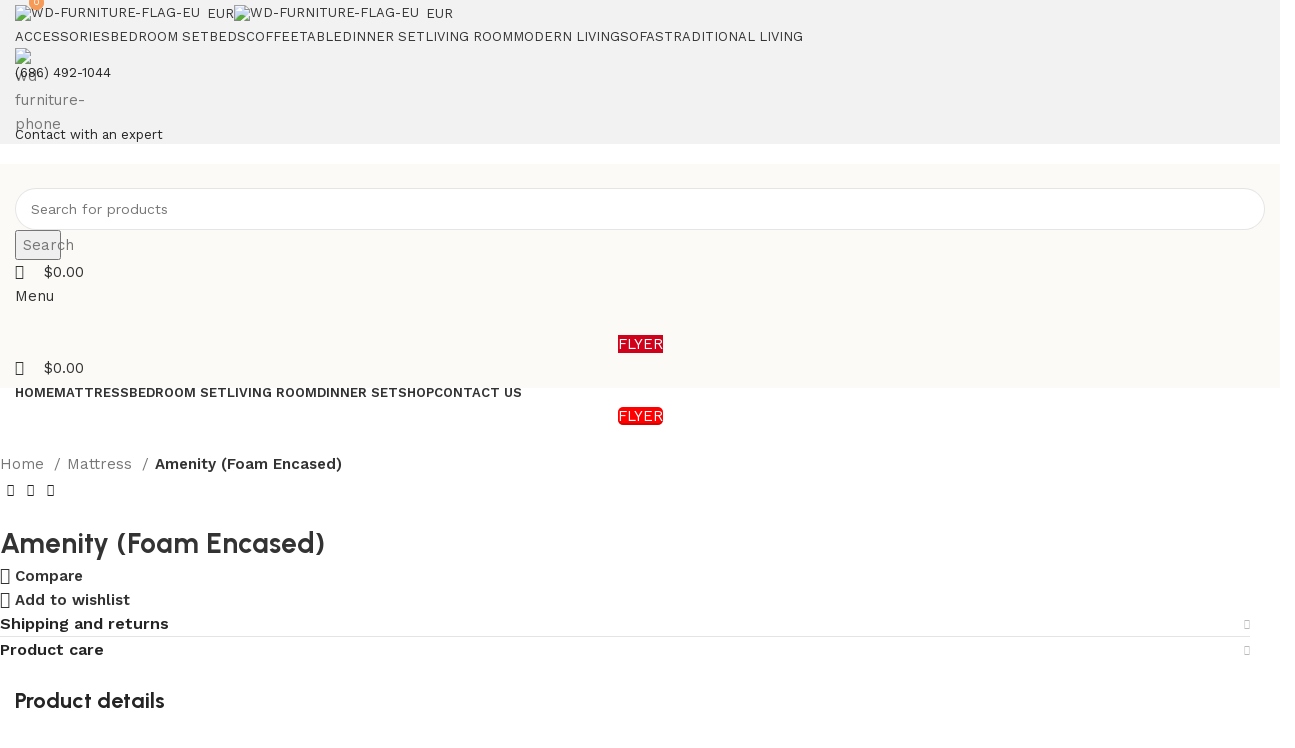

--- FILE ---
content_type: text/html; charset=UTF-8
request_url: https://furniturepoint.ca/product/amenity-foam-encased/
body_size: 39678
content:
<!DOCTYPE html>
<html lang="en-US" prefix="og: https://ogp.me/ns#">
<head>
	<meta charset="UTF-8">
	<link rel="profile" href="https://gmpg.org/xfn/11">
	<link rel="pingback" href="https://furniturepoint.ca/xmlrpc.php">

		<style>img:is([sizes="auto" i], [sizes^="auto," i]) { contain-intrinsic-size: 3000px 1500px }</style>
	
<!-- Search Engine Optimization by Rank Math - https://rankmath.com/ -->
<title>Amenity (Foam Encased) - Furniture Point</title>
<meta name="robots" content="follow, index, max-snippet:-1, max-video-preview:-1, max-image-preview:large"/>
<link rel="canonical" href="https://furniturepoint.ca/product/amenity-foam-encased/" />
<meta property="og:locale" content="en_US" />
<meta property="og:type" content="product" />
<meta property="og:title" content="Amenity (Foam Encased) - Furniture Point" />
<meta property="og:url" content="https://furniturepoint.ca/product/amenity-foam-encased/" />
<meta property="og:site_name" content="Furniture Point" />
<meta property="og:image" content="https://furniturepoint.ca/wp-content/uploads/2025/12/preview_Amenity_side.png" />
<meta property="og:image:secure_url" content="https://furniturepoint.ca/wp-content/uploads/2025/12/preview_Amenity_side.png" />
<meta property="og:image:width" content="495" />
<meta property="og:image:height" content="371" />
<meta property="og:image:alt" content="Amenity (Foam Encased)" />
<meta property="og:image:type" content="image/png" />
<meta property="product:price:currency" content="USD" />
<meta property="product:availability" content="instock" />
<meta name="twitter:card" content="summary_large_image" />
<meta name="twitter:title" content="Amenity (Foam Encased) - Furniture Point" />
<meta name="twitter:image" content="https://furniturepoint.ca/wp-content/uploads/2025/12/preview_Amenity_side.png" />
<meta name="twitter:label1" content="Price" />
<meta name="twitter:data1" content="&#036;0.00" />
<meta name="twitter:label2" content="Availability" />
<meta name="twitter:data2" content="In stock" />
<script type="application/ld+json" class="rank-math-schema">{"@context":"https://schema.org","@graph":[{"@type":"Place","@id":"https://furniturepoint.ca/#place","address":{"@type":"PostalAddress","streetAddress":"5 Caesar Ave UNIT -F","addressRegion":"Ottawa, ON","postalCode":"K2G 0A8"}},{"@type":["FurnitureStore","Organization"],"@id":"https://furniturepoint.ca/#organization","name":"Furniture Point","url":"https://furniturepoint.ca","email":"allstarfurniture2020@gmail.com","address":{"@type":"PostalAddress","streetAddress":"5 Caesar Ave UNIT -F","addressRegion":"Ottawa, ON","postalCode":"K2G 0A8"},"logo":{"@type":"ImageObject","@id":"https://furniturepoint.ca/#logo","url":"https://furniturepoint.ca/wp-content/uploads/2025/02/Furniture-Point.jpg","contentUrl":"https://furniturepoint.ca/wp-content/uploads/2025/02/Furniture-Point.jpg","caption":"Furniture Point","inLanguage":"en-US","width":"1104","height":"915"},"openingHours":["Monday,Tuesday,Wednesday,Thursday,Friday 11\u202fa.m.\u20138\u202fp.m.","Saturday,Sunday 11\u202fa.m.\u20137\u202fp.m."],"location":{"@id":"https://furniturepoint.ca/#place"},"image":{"@id":"https://furniturepoint.ca/#logo"},"telephone":"+1 613-286-1373"},{"@type":"WebSite","@id":"https://furniturepoint.ca/#website","url":"https://furniturepoint.ca","name":"Furniture Point","publisher":{"@id":"https://furniturepoint.ca/#organization"},"inLanguage":"en-US"},{"@type":"ImageObject","@id":"https://furniturepoint.ca/wp-content/uploads/2025/12/preview_Amenity_side.png","url":"https://furniturepoint.ca/wp-content/uploads/2025/12/preview_Amenity_side.png","width":"495","height":"371","inLanguage":"en-US"},{"@type":"ItemPage","@id":"https://furniturepoint.ca/product/amenity-foam-encased/#webpage","url":"https://furniturepoint.ca/product/amenity-foam-encased/","name":"Amenity (Foam Encased) - Furniture Point","datePublished":"2025-12-26T07:56:07+00:00","dateModified":"2025-12-26T07:56:07+00:00","isPartOf":{"@id":"https://furniturepoint.ca/#website"},"primaryImageOfPage":{"@id":"https://furniturepoint.ca/wp-content/uploads/2025/12/preview_Amenity_side.png"},"inLanguage":"en-US"},{"@type":"Product","name":"Amenity (Foam Encased) - Furniture Point","category":"Mattress","mainEntityOfPage":{"@id":"https://furniturepoint.ca/product/amenity-foam-encased/#webpage"},"image":[{"@type":"ImageObject","url":"https://furniturepoint.ca/wp-content/uploads/2025/12/preview_Amenity_side.png","height":"371","width":"495"}],"@id":"https://furniturepoint.ca/product/amenity-foam-encased/#richSnippet"}]}</script>
<!-- /Rank Math WordPress SEO plugin -->

<link rel='dns-prefetch' href='//fonts.googleapis.com' />
<link rel="alternate" type="application/rss+xml" title="Furniture Point &raquo; Feed" href="https://furniturepoint.ca/feed/" />
<link rel="alternate" type="application/rss+xml" title="Furniture Point &raquo; Comments Feed" href="https://furniturepoint.ca/comments/feed/" />
<link rel="alternate" type="application/rss+xml" title="Furniture Point &raquo; Amenity (Foam Encased) Comments Feed" href="https://furniturepoint.ca/product/amenity-foam-encased/feed/" />

<link rel='stylesheet' id='ht_ctc_main_css-css' href='https://furniturepoint.ca/wp-content/plugins/click-to-chat-for-whatsapp/new/inc/assets/css/main.css?ver=4.24' type='text/css' media='all' />
<link rel='stylesheet' id='wp-block-library-css' href='https://furniturepoint.ca/wp-includes/css/dist/block-library/style.min.css?ver=6.8.3' type='text/css' media='all' />
<style id='classic-theme-styles-inline-css' type='text/css'>
/*! This file is auto-generated */
.wp-block-button__link{color:#fff;background-color:#32373c;border-radius:9999px;box-shadow:none;text-decoration:none;padding:calc(.667em + 2px) calc(1.333em + 2px);font-size:1.125em}.wp-block-file__button{background:#32373c;color:#fff;text-decoration:none}
</style>
<style id='safe-svg-svg-icon-style-inline-css' type='text/css'>
.safe-svg-cover{text-align:center}.safe-svg-cover .safe-svg-inside{display:inline-block;max-width:100%}.safe-svg-cover svg{height:100%;max-height:100%;max-width:100%;width:100%}

</style>
<style id='global-styles-inline-css' type='text/css'>
:root{--wp--preset--aspect-ratio--square: 1;--wp--preset--aspect-ratio--4-3: 4/3;--wp--preset--aspect-ratio--3-4: 3/4;--wp--preset--aspect-ratio--3-2: 3/2;--wp--preset--aspect-ratio--2-3: 2/3;--wp--preset--aspect-ratio--16-9: 16/9;--wp--preset--aspect-ratio--9-16: 9/16;--wp--preset--color--black: #000000;--wp--preset--color--cyan-bluish-gray: #abb8c3;--wp--preset--color--white: #ffffff;--wp--preset--color--pale-pink: #f78da7;--wp--preset--color--vivid-red: #cf2e2e;--wp--preset--color--luminous-vivid-orange: #ff6900;--wp--preset--color--luminous-vivid-amber: #fcb900;--wp--preset--color--light-green-cyan: #7bdcb5;--wp--preset--color--vivid-green-cyan: #00d084;--wp--preset--color--pale-cyan-blue: #8ed1fc;--wp--preset--color--vivid-cyan-blue: #0693e3;--wp--preset--color--vivid-purple: #9b51e0;--wp--preset--gradient--vivid-cyan-blue-to-vivid-purple: linear-gradient(135deg,rgba(6,147,227,1) 0%,rgb(155,81,224) 100%);--wp--preset--gradient--light-green-cyan-to-vivid-green-cyan: linear-gradient(135deg,rgb(122,220,180) 0%,rgb(0,208,130) 100%);--wp--preset--gradient--luminous-vivid-amber-to-luminous-vivid-orange: linear-gradient(135deg,rgba(252,185,0,1) 0%,rgba(255,105,0,1) 100%);--wp--preset--gradient--luminous-vivid-orange-to-vivid-red: linear-gradient(135deg,rgba(255,105,0,1) 0%,rgb(207,46,46) 100%);--wp--preset--gradient--very-light-gray-to-cyan-bluish-gray: linear-gradient(135deg,rgb(238,238,238) 0%,rgb(169,184,195) 100%);--wp--preset--gradient--cool-to-warm-spectrum: linear-gradient(135deg,rgb(74,234,220) 0%,rgb(151,120,209) 20%,rgb(207,42,186) 40%,rgb(238,44,130) 60%,rgb(251,105,98) 80%,rgb(254,248,76) 100%);--wp--preset--gradient--blush-light-purple: linear-gradient(135deg,rgb(255,206,236) 0%,rgb(152,150,240) 100%);--wp--preset--gradient--blush-bordeaux: linear-gradient(135deg,rgb(254,205,165) 0%,rgb(254,45,45) 50%,rgb(107,0,62) 100%);--wp--preset--gradient--luminous-dusk: linear-gradient(135deg,rgb(255,203,112) 0%,rgb(199,81,192) 50%,rgb(65,88,208) 100%);--wp--preset--gradient--pale-ocean: linear-gradient(135deg,rgb(255,245,203) 0%,rgb(182,227,212) 50%,rgb(51,167,181) 100%);--wp--preset--gradient--electric-grass: linear-gradient(135deg,rgb(202,248,128) 0%,rgb(113,206,126) 100%);--wp--preset--gradient--midnight: linear-gradient(135deg,rgb(2,3,129) 0%,rgb(40,116,252) 100%);--wp--preset--font-size--small: 13px;--wp--preset--font-size--medium: 20px;--wp--preset--font-size--large: 36px;--wp--preset--font-size--x-large: 42px;--wp--preset--spacing--20: 0.44rem;--wp--preset--spacing--30: 0.67rem;--wp--preset--spacing--40: 1rem;--wp--preset--spacing--50: 1.5rem;--wp--preset--spacing--60: 2.25rem;--wp--preset--spacing--70: 3.38rem;--wp--preset--spacing--80: 5.06rem;--wp--preset--shadow--natural: 6px 6px 9px rgba(0, 0, 0, 0.2);--wp--preset--shadow--deep: 12px 12px 50px rgba(0, 0, 0, 0.4);--wp--preset--shadow--sharp: 6px 6px 0px rgba(0, 0, 0, 0.2);--wp--preset--shadow--outlined: 6px 6px 0px -3px rgba(255, 255, 255, 1), 6px 6px rgba(0, 0, 0, 1);--wp--preset--shadow--crisp: 6px 6px 0px rgba(0, 0, 0, 1);}:where(.is-layout-flex){gap: 0.5em;}:where(.is-layout-grid){gap: 0.5em;}body .is-layout-flex{display: flex;}.is-layout-flex{flex-wrap: wrap;align-items: center;}.is-layout-flex > :is(*, div){margin: 0;}body .is-layout-grid{display: grid;}.is-layout-grid > :is(*, div){margin: 0;}:where(.wp-block-columns.is-layout-flex){gap: 2em;}:where(.wp-block-columns.is-layout-grid){gap: 2em;}:where(.wp-block-post-template.is-layout-flex){gap: 1.25em;}:where(.wp-block-post-template.is-layout-grid){gap: 1.25em;}.has-black-color{color: var(--wp--preset--color--black) !important;}.has-cyan-bluish-gray-color{color: var(--wp--preset--color--cyan-bluish-gray) !important;}.has-white-color{color: var(--wp--preset--color--white) !important;}.has-pale-pink-color{color: var(--wp--preset--color--pale-pink) !important;}.has-vivid-red-color{color: var(--wp--preset--color--vivid-red) !important;}.has-luminous-vivid-orange-color{color: var(--wp--preset--color--luminous-vivid-orange) !important;}.has-luminous-vivid-amber-color{color: var(--wp--preset--color--luminous-vivid-amber) !important;}.has-light-green-cyan-color{color: var(--wp--preset--color--light-green-cyan) !important;}.has-vivid-green-cyan-color{color: var(--wp--preset--color--vivid-green-cyan) !important;}.has-pale-cyan-blue-color{color: var(--wp--preset--color--pale-cyan-blue) !important;}.has-vivid-cyan-blue-color{color: var(--wp--preset--color--vivid-cyan-blue) !important;}.has-vivid-purple-color{color: var(--wp--preset--color--vivid-purple) !important;}.has-black-background-color{background-color: var(--wp--preset--color--black) !important;}.has-cyan-bluish-gray-background-color{background-color: var(--wp--preset--color--cyan-bluish-gray) !important;}.has-white-background-color{background-color: var(--wp--preset--color--white) !important;}.has-pale-pink-background-color{background-color: var(--wp--preset--color--pale-pink) !important;}.has-vivid-red-background-color{background-color: var(--wp--preset--color--vivid-red) !important;}.has-luminous-vivid-orange-background-color{background-color: var(--wp--preset--color--luminous-vivid-orange) !important;}.has-luminous-vivid-amber-background-color{background-color: var(--wp--preset--color--luminous-vivid-amber) !important;}.has-light-green-cyan-background-color{background-color: var(--wp--preset--color--light-green-cyan) !important;}.has-vivid-green-cyan-background-color{background-color: var(--wp--preset--color--vivid-green-cyan) !important;}.has-pale-cyan-blue-background-color{background-color: var(--wp--preset--color--pale-cyan-blue) !important;}.has-vivid-cyan-blue-background-color{background-color: var(--wp--preset--color--vivid-cyan-blue) !important;}.has-vivid-purple-background-color{background-color: var(--wp--preset--color--vivid-purple) !important;}.has-black-border-color{border-color: var(--wp--preset--color--black) !important;}.has-cyan-bluish-gray-border-color{border-color: var(--wp--preset--color--cyan-bluish-gray) !important;}.has-white-border-color{border-color: var(--wp--preset--color--white) !important;}.has-pale-pink-border-color{border-color: var(--wp--preset--color--pale-pink) !important;}.has-vivid-red-border-color{border-color: var(--wp--preset--color--vivid-red) !important;}.has-luminous-vivid-orange-border-color{border-color: var(--wp--preset--color--luminous-vivid-orange) !important;}.has-luminous-vivid-amber-border-color{border-color: var(--wp--preset--color--luminous-vivid-amber) !important;}.has-light-green-cyan-border-color{border-color: var(--wp--preset--color--light-green-cyan) !important;}.has-vivid-green-cyan-border-color{border-color: var(--wp--preset--color--vivid-green-cyan) !important;}.has-pale-cyan-blue-border-color{border-color: var(--wp--preset--color--pale-cyan-blue) !important;}.has-vivid-cyan-blue-border-color{border-color: var(--wp--preset--color--vivid-cyan-blue) !important;}.has-vivid-purple-border-color{border-color: var(--wp--preset--color--vivid-purple) !important;}.has-vivid-cyan-blue-to-vivid-purple-gradient-background{background: var(--wp--preset--gradient--vivid-cyan-blue-to-vivid-purple) !important;}.has-light-green-cyan-to-vivid-green-cyan-gradient-background{background: var(--wp--preset--gradient--light-green-cyan-to-vivid-green-cyan) !important;}.has-luminous-vivid-amber-to-luminous-vivid-orange-gradient-background{background: var(--wp--preset--gradient--luminous-vivid-amber-to-luminous-vivid-orange) !important;}.has-luminous-vivid-orange-to-vivid-red-gradient-background{background: var(--wp--preset--gradient--luminous-vivid-orange-to-vivid-red) !important;}.has-very-light-gray-to-cyan-bluish-gray-gradient-background{background: var(--wp--preset--gradient--very-light-gray-to-cyan-bluish-gray) !important;}.has-cool-to-warm-spectrum-gradient-background{background: var(--wp--preset--gradient--cool-to-warm-spectrum) !important;}.has-blush-light-purple-gradient-background{background: var(--wp--preset--gradient--blush-light-purple) !important;}.has-blush-bordeaux-gradient-background{background: var(--wp--preset--gradient--blush-bordeaux) !important;}.has-luminous-dusk-gradient-background{background: var(--wp--preset--gradient--luminous-dusk) !important;}.has-pale-ocean-gradient-background{background: var(--wp--preset--gradient--pale-ocean) !important;}.has-electric-grass-gradient-background{background: var(--wp--preset--gradient--electric-grass) !important;}.has-midnight-gradient-background{background: var(--wp--preset--gradient--midnight) !important;}.has-small-font-size{font-size: var(--wp--preset--font-size--small) !important;}.has-medium-font-size{font-size: var(--wp--preset--font-size--medium) !important;}.has-large-font-size{font-size: var(--wp--preset--font-size--large) !important;}.has-x-large-font-size{font-size: var(--wp--preset--font-size--x-large) !important;}
:where(.wp-block-post-template.is-layout-flex){gap: 1.25em;}:where(.wp-block-post-template.is-layout-grid){gap: 1.25em;}
:where(.wp-block-columns.is-layout-flex){gap: 2em;}:where(.wp-block-columns.is-layout-grid){gap: 2em;}
:root :where(.wp-block-pullquote){font-size: 1.5em;line-height: 1.6;}
</style>
<style id='woocommerce-inline-inline-css' type='text/css'>
.woocommerce form .form-row .required { visibility: visible; }
</style>
<link rel='stylesheet' id='elementor-frontend-css' href='https://furniturepoint.ca/wp-content/uploads/elementor/css/custom-frontend.min.css?ver=1769142639' type='text/css' media='all' />
<link rel='stylesheet' id='elementor-post-8-css' href='https://furniturepoint.ca/wp-content/uploads/elementor/css/post-8.css?ver=1769142639' type='text/css' media='all' />
<link rel='stylesheet' id='elementor-pro-css' href='https://furniturepoint.ca/wp-content/uploads/elementor/css/custom-pro-frontend.min.css?ver=1769142639' type='text/css' media='all' />
<link rel='stylesheet' id='bootstrap-css' href='https://furniturepoint.ca/wp-content/themes/woodmart/css/bootstrap-light.min.css?ver=7.5.2' type='text/css' media='all' />
<link rel='stylesheet' id='woodmart-style-css' href='https://furniturepoint.ca/wp-content/themes/woodmart/css/parts/base.min.css?ver=7.5.2' type='text/css' media='all' />
<link rel='stylesheet' id='wd-widget-wd-layered-nav-css' href='https://furniturepoint.ca/wp-content/themes/woodmart/css/parts/woo-widget-wd-layered-nav.min.css?ver=7.5.2' type='text/css' media='all' />
<link rel='stylesheet' id='wd-woo-mod-swatches-base-css' href='https://furniturepoint.ca/wp-content/themes/woodmart/css/parts/woo-mod-swatches-base.min.css?ver=7.5.2' type='text/css' media='all' />
<link rel='stylesheet' id='wd-woo-mod-swatches-filter-css' href='https://furniturepoint.ca/wp-content/themes/woodmart/css/parts/woo-mod-swatches-filter.min.css?ver=7.5.2' type='text/css' media='all' />
<link rel='stylesheet' id='wd-widget-layered-nav-stock-status-css' href='https://furniturepoint.ca/wp-content/themes/woodmart/css/parts/woo-widget-layered-nav-stock-status.min.css?ver=7.5.2' type='text/css' media='all' />
<link rel='stylesheet' id='wd-widget-slider-price-filter-css' href='https://furniturepoint.ca/wp-content/themes/woodmart/css/parts/woo-widget-slider-price-filter.min.css?ver=7.5.2' type='text/css' media='all' />
<link rel='stylesheet' id='wd-wp-gutenberg-css' href='https://furniturepoint.ca/wp-content/themes/woodmart/css/parts/wp-gutenberg.min.css?ver=7.5.2' type='text/css' media='all' />
<link rel='stylesheet' id='wd-wpcf7-css' href='https://furniturepoint.ca/wp-content/themes/woodmart/css/parts/int-wpcf7.min.css?ver=7.5.2' type='text/css' media='all' />
<link rel='stylesheet' id='wd-elementor-base-css' href='https://furniturepoint.ca/wp-content/themes/woodmart/css/parts/int-elem-base.min.css?ver=7.5.2' type='text/css' media='all' />
<link rel='stylesheet' id='wd-elementor-pro-base-css' href='https://furniturepoint.ca/wp-content/themes/woodmart/css/parts/int-elementor-pro.min.css?ver=7.5.2' type='text/css' media='all' />
<link rel='stylesheet' id='wd-woocommerce-base-css' href='https://furniturepoint.ca/wp-content/themes/woodmart/css/parts/woocommerce-base.min.css?ver=7.5.2' type='text/css' media='all' />
<link rel='stylesheet' id='wd-mod-star-rating-css' href='https://furniturepoint.ca/wp-content/themes/woodmart/css/parts/mod-star-rating.min.css?ver=7.5.2' type='text/css' media='all' />
<link rel='stylesheet' id='wd-woo-el-track-order-css' href='https://furniturepoint.ca/wp-content/themes/woodmart/css/parts/woo-el-track-order.min.css?ver=7.5.2' type='text/css' media='all' />
<link rel='stylesheet' id='wd-woocommerce-block-notices-css' href='https://furniturepoint.ca/wp-content/themes/woodmart/css/parts/woo-mod-block-notices.min.css?ver=7.5.2' type='text/css' media='all' />
<link rel='stylesheet' id='wd-woo-gutenberg-css' href='https://furniturepoint.ca/wp-content/themes/woodmart/css/parts/woo-gutenberg.min.css?ver=7.5.2' type='text/css' media='all' />
<link rel='stylesheet' id='wd-woo-mod-quantity-css' href='https://furniturepoint.ca/wp-content/themes/woodmart/css/parts/woo-mod-quantity.min.css?ver=7.5.2' type='text/css' media='all' />
<link rel='stylesheet' id='wd-woo-opt-free-progress-bar-css' href='https://furniturepoint.ca/wp-content/themes/woodmart/css/parts/woo-opt-free-progress-bar.min.css?ver=7.5.2' type='text/css' media='all' />
<link rel='stylesheet' id='wd-woo-mod-progress-bar-css' href='https://furniturepoint.ca/wp-content/themes/woodmart/css/parts/woo-mod-progress-bar.min.css?ver=7.5.2' type='text/css' media='all' />
<link rel='stylesheet' id='wd-woo-single-prod-el-base-css' href='https://furniturepoint.ca/wp-content/themes/woodmart/css/parts/woo-single-prod-el-base.min.css?ver=7.5.2' type='text/css' media='all' />
<link rel='stylesheet' id='wd-woo-mod-stock-status-css' href='https://furniturepoint.ca/wp-content/themes/woodmart/css/parts/woo-mod-stock-status.min.css?ver=7.5.2' type='text/css' media='all' />
<link rel='stylesheet' id='wd-woo-mod-shop-attributes-css' href='https://furniturepoint.ca/wp-content/themes/woodmart/css/parts/woo-mod-shop-attributes.min.css?ver=7.5.2' type='text/css' media='all' />
<link rel='stylesheet' id='wd-header-base-css' href='https://furniturepoint.ca/wp-content/themes/woodmart/css/parts/header-base.min.css?ver=7.5.2' type='text/css' media='all' />
<link rel='stylesheet' id='wd-mod-tools-css' href='https://furniturepoint.ca/wp-content/themes/woodmart/css/parts/mod-tools.min.css?ver=7.5.2' type='text/css' media='all' />
<link rel='stylesheet' id='wd-header-elements-base-css' href='https://furniturepoint.ca/wp-content/themes/woodmart/css/parts/header-el-base.min.css?ver=7.5.2' type='text/css' media='all' />
<link rel='stylesheet' id='wd-info-box-css' href='https://furniturepoint.ca/wp-content/themes/woodmart/css/parts/el-info-box.min.css?ver=7.5.2' type='text/css' media='all' />
<link rel='stylesheet' id='wd-header-search-css' href='https://furniturepoint.ca/wp-content/themes/woodmart/css/parts/header-el-search.min.css?ver=7.5.2' type='text/css' media='all' />
<link rel='stylesheet' id='wd-header-search-form-css' href='https://furniturepoint.ca/wp-content/themes/woodmart/css/parts/header-el-search-form.min.css?ver=7.5.2' type='text/css' media='all' />
<link rel='stylesheet' id='wd-wd-search-results-css' href='https://furniturepoint.ca/wp-content/themes/woodmart/css/parts/wd-search-results.min.css?ver=7.5.2' type='text/css' media='all' />
<link rel='stylesheet' id='wd-wd-search-form-css' href='https://furniturepoint.ca/wp-content/themes/woodmart/css/parts/wd-search-form.min.css?ver=7.5.2' type='text/css' media='all' />
<link rel='stylesheet' id='wd-header-cart-side-css' href='https://furniturepoint.ca/wp-content/themes/woodmart/css/parts/header-el-cart-side.min.css?ver=7.5.2' type='text/css' media='all' />
<link rel='stylesheet' id='wd-header-cart-css' href='https://furniturepoint.ca/wp-content/themes/woodmart/css/parts/header-el-cart.min.css?ver=7.5.2' type='text/css' media='all' />
<link rel='stylesheet' id='wd-widget-shopping-cart-css' href='https://furniturepoint.ca/wp-content/themes/woodmart/css/parts/woo-widget-shopping-cart.min.css?ver=7.5.2' type='text/css' media='all' />
<link rel='stylesheet' id='wd-widget-product-list-css' href='https://furniturepoint.ca/wp-content/themes/woodmart/css/parts/woo-widget-product-list.min.css?ver=7.5.2' type='text/css' media='all' />
<link rel='stylesheet' id='wd-header-mobile-nav-dropdown-css' href='https://furniturepoint.ca/wp-content/themes/woodmart/css/parts/header-el-mobile-nav-dropdown.min.css?ver=7.5.2' type='text/css' media='all' />
<link rel='stylesheet' id='wd-woo-single-prod-builder-css' href='https://furniturepoint.ca/wp-content/themes/woodmart/css/parts/woo-single-prod-builder.min.css?ver=7.5.2' type='text/css' media='all' />
<link rel='stylesheet' id='wd-woo-el-breadcrumbs-builder-css' href='https://furniturepoint.ca/wp-content/themes/woodmart/css/parts/woo-el-breadcrumbs-builder.min.css?ver=7.5.2' type='text/css' media='all' />
<link rel='stylesheet' id='wd-woo-single-prod-el-navigation-css' href='https://furniturepoint.ca/wp-content/themes/woodmart/css/parts/woo-single-prod-el-navigation.min.css?ver=7.5.2' type='text/css' media='all' />
<link rel='stylesheet' id='wd-photoswipe-css' href='https://furniturepoint.ca/wp-content/themes/woodmart/css/parts/lib-photoswipe.min.css?ver=7.5.2' type='text/css' media='all' />
<link rel='stylesheet' id='wd-woo-single-prod-el-gallery-css' href='https://furniturepoint.ca/wp-content/themes/woodmart/css/parts/woo-single-prod-el-gallery.min.css?ver=7.5.2' type='text/css' media='all' />
<link rel='stylesheet' id='wd-woo-single-prod-el-gallery-opt-thumb-grid-css' href='https://furniturepoint.ca/wp-content/themes/woodmart/css/parts/woo-single-prod-el-gallery-opt-thumb-grid.min.css?ver=7.5.2' type='text/css' media='all' />
<link rel='stylesheet' id='wd-swiper-css' href='https://furniturepoint.ca/wp-content/themes/woodmart/css/parts/lib-swiper.min.css?ver=7.5.2' type='text/css' media='all' />
<link rel='stylesheet' id='wd-swiper-arrows-css' href='https://furniturepoint.ca/wp-content/themes/woodmart/css/parts/lib-swiper-arrows.min.css?ver=7.5.2' type='text/css' media='all' />
<link rel='stylesheet' id='wd-accordion-css' href='https://furniturepoint.ca/wp-content/themes/woodmart/css/parts/el-accordion.min.css?ver=7.5.2' type='text/css' media='all' />
<link rel='stylesheet' id='wd-section-title-css' href='https://furniturepoint.ca/wp-content/themes/woodmart/css/parts/el-section-title.min.css?ver=7.5.2' type='text/css' media='all' />
<link rel='stylesheet' id='wd-text-block-css' href='https://furniturepoint.ca/wp-content/themes/woodmart/css/parts/el-text-block.min.css?ver=7.5.2' type='text/css' media='all' />
<link rel='stylesheet' id='wd-woo-single-prod-el-reviews-css' href='https://furniturepoint.ca/wp-content/themes/woodmart/css/parts/woo-single-prod-el-reviews.min.css?ver=7.5.2' type='text/css' media='all' />
<link rel='stylesheet' id='wd-woo-single-prod-el-reviews-style-2-css' href='https://furniturepoint.ca/wp-content/themes/woodmart/css/parts/woo-single-prod-el-reviews-style-2.min.css?ver=7.5.2' type='text/css' media='all' />
<link rel='stylesheet' id='wd-mod-comments-css' href='https://furniturepoint.ca/wp-content/themes/woodmart/css/parts/mod-comments.min.css?ver=7.5.2' type='text/css' media='all' />
<link rel='stylesheet' id='wd-woo-single-prod-opt-rating-summary-css' href='https://furniturepoint.ca/wp-content/themes/woodmart/css/parts/woo-single-prod-opt-rating-summary.min.css?ver=7.5.2' type='text/css' media='all' />
<link rel='stylesheet' id='wd-product-loop-css' href='https://furniturepoint.ca/wp-content/themes/woodmart/css/parts/woo-product-loop.min.css?ver=7.5.2' type='text/css' media='all' />
<link rel='stylesheet' id='wd-product-loop-buttons-on-hover-css' href='https://furniturepoint.ca/wp-content/themes/woodmart/css/parts/woo-product-loop-buttons-on-hover.min.css?ver=7.5.2' type='text/css' media='all' />
<link rel='stylesheet' id='wd-woo-mod-add-btn-replace-css' href='https://furniturepoint.ca/wp-content/themes/woodmart/css/parts/woo-mod-add-btn-replace.min.css?ver=7.5.2' type='text/css' media='all' />
<link rel='stylesheet' id='wd-woo-opt-products-bg-css' href='https://furniturepoint.ca/wp-content/themes/woodmart/css/parts/woo-opt-products-bg.min.css?ver=7.5.2' type='text/css' media='all' />
<link rel='stylesheet' id='wd-woo-opt-stretch-cont-css' href='https://furniturepoint.ca/wp-content/themes/woodmart/css/parts/woo-opt-stretch-cont.min.css?ver=7.5.2' type='text/css' media='all' />
<link rel='stylesheet' id='wd-mfp-popup-css' href='https://furniturepoint.ca/wp-content/themes/woodmart/css/parts/lib-magnific-popup.min.css?ver=7.5.2' type='text/css' media='all' />
<link rel='stylesheet' id='wd-widget-collapse-css' href='https://furniturepoint.ca/wp-content/themes/woodmart/css/parts/opt-widget-collapse.min.css?ver=7.5.2' type='text/css' media='all' />
<link rel='stylesheet' id='wd-footer-base-css' href='https://furniturepoint.ca/wp-content/themes/woodmart/css/parts/footer-base.min.css?ver=7.5.2' type='text/css' media='all' />
<link rel='stylesheet' id='wd-scroll-top-css' href='https://furniturepoint.ca/wp-content/themes/woodmart/css/parts/opt-scrolltotop.min.css?ver=7.5.2' type='text/css' media='all' />
<link rel='stylesheet' id='wd-bottom-toolbar-css' href='https://furniturepoint.ca/wp-content/themes/woodmart/css/parts/opt-bottom-toolbar.min.css?ver=7.5.2' type='text/css' media='all' />
<link rel='stylesheet' id='wd-header-my-account-css' href='https://furniturepoint.ca/wp-content/themes/woodmart/css/parts/header-el-my-account.min.css?ver=7.5.2' type='text/css' media='all' />
<link rel='stylesheet' id='xts-style-header_937146-css' href='https://furniturepoint.ca/wp-content/uploads/2025/12/xts-header_937146-1766508095.css?ver=7.5.2' type='text/css' media='all' />
<link rel='stylesheet' id='xts-google-fonts-css' href='https://fonts.googleapis.com/css?family=Work+Sans%3A400%2C600%7CUrbanist%3A400%2C600%2C700%2C800%7CLato%3A400%2C700&#038;ver=7.5.2' type='text/css' media='all' />
<link rel='stylesheet' id='elementor-gf-local-roboto-css' href='https://furniturepoint.ca/wp-content/uploads/elementor/google-fonts/css/roboto.css?ver=1742310474' type='text/css' media='all' />
<link rel='stylesheet' id='elementor-gf-local-robotoslab-css' href='https://furniturepoint.ca/wp-content/uploads/elementor/google-fonts/css/robotoslab.css?ver=1742310483' type='text/css' media='all' />
<script type="text/javascript" src="https://furniturepoint.ca/wp-includes/js/jquery/jquery.min.js?ver=3.7.1" id="jquery-core-js"></script>
<script type="text/javascript" src="https://furniturepoint.ca/wp-includes/js/jquery/jquery-migrate.min.js?ver=3.4.1" id="jquery-migrate-js"></script>
<script type="text/javascript" src="https://furniturepoint.ca/wp-content/plugins/woocommerce/assets/js/jquery-blockui/jquery.blockUI.min.js?ver=2.7.0-wc.10.4.3" id="wc-jquery-blockui-js" defer="defer" data-wp-strategy="defer"></script>
<script type="text/javascript" id="wc-add-to-cart-js-extra">
/* <![CDATA[ */
var wc_add_to_cart_params = {"ajax_url":"\/wp-admin\/admin-ajax.php","wc_ajax_url":"\/?wc-ajax=%%endpoint%%","i18n_view_cart":"View cart","cart_url":"https:\/\/furniturepoint.ca\/cart\/","is_cart":"","cart_redirect_after_add":"no"};
/* ]]> */
</script>
<script type="text/javascript" src="https://furniturepoint.ca/wp-content/plugins/woocommerce/assets/js/frontend/add-to-cart.min.js?ver=10.4.3" id="wc-add-to-cart-js" defer="defer" data-wp-strategy="defer"></script>
<script type="text/javascript" src="https://furniturepoint.ca/wp-content/plugins/woocommerce/assets/js/zoom/jquery.zoom.min.js?ver=1.7.21-wc.10.4.3" id="wc-zoom-js" defer="defer" data-wp-strategy="defer"></script>
<script type="text/javascript" id="wc-single-product-js-extra">
/* <![CDATA[ */
var wc_single_product_params = {"i18n_required_rating_text":"Please select a rating","i18n_rating_options":["1 of 5 stars","2 of 5 stars","3 of 5 stars","4 of 5 stars","5 of 5 stars"],"i18n_product_gallery_trigger_text":"View full-screen image gallery","review_rating_required":"yes","flexslider":{"rtl":false,"animation":"slide","smoothHeight":true,"directionNav":false,"controlNav":"thumbnails","slideshow":false,"animationSpeed":500,"animationLoop":false,"allowOneSlide":false},"zoom_enabled":"","zoom_options":[],"photoswipe_enabled":"","photoswipe_options":{"shareEl":false,"closeOnScroll":false,"history":false,"hideAnimationDuration":0,"showAnimationDuration":0},"flexslider_enabled":""};
/* ]]> */
</script>
<script type="text/javascript" src="https://furniturepoint.ca/wp-content/plugins/woocommerce/assets/js/frontend/single-product.min.js?ver=10.4.3" id="wc-single-product-js" defer="defer" data-wp-strategy="defer"></script>
<script type="text/javascript" src="https://furniturepoint.ca/wp-content/plugins/woocommerce/assets/js/js-cookie/js.cookie.min.js?ver=2.1.4-wc.10.4.3" id="wc-js-cookie-js" defer="defer" data-wp-strategy="defer"></script>
<script type="text/javascript" id="woocommerce-js-extra">
/* <![CDATA[ */
var woocommerce_params = {"ajax_url":"\/wp-admin\/admin-ajax.php","wc_ajax_url":"\/?wc-ajax=%%endpoint%%","i18n_password_show":"Show password","i18n_password_hide":"Hide password"};
/* ]]> */
</script>
<script type="text/javascript" src="https://furniturepoint.ca/wp-content/plugins/woocommerce/assets/js/frontend/woocommerce.min.js?ver=10.4.3" id="woocommerce-js" defer="defer" data-wp-strategy="defer"></script>
<script type="text/javascript" src="https://furniturepoint.ca/wp-content/themes/woodmart/js/libs/device.min.js?ver=7.5.2" id="wd-device-library-js"></script>
<script type="text/javascript" src="https://furniturepoint.ca/wp-content/themes/woodmart/js/scripts/global/scrollBar.min.js?ver=7.5.2" id="wd-scrollbar-js"></script>
<link rel="https://api.w.org/" href="https://furniturepoint.ca/wp-json/" /><link rel="alternate" title="JSON" type="application/json" href="https://furniturepoint.ca/wp-json/wp/v2/product/3485" /><link rel="EditURI" type="application/rsd+xml" title="RSD" href="https://furniturepoint.ca/xmlrpc.php?rsd" />
<meta name="generator" content="WordPress 6.8.3" />
<link rel='shortlink' href='https://furniturepoint.ca/?p=3485' />
<link rel="alternate" title="oEmbed (JSON)" type="application/json+oembed" href="https://furniturepoint.ca/wp-json/oembed/1.0/embed?url=https%3A%2F%2Ffurniturepoint.ca%2Fproduct%2Famenity-foam-encased%2F" />
<link rel="alternate" title="oEmbed (XML)" type="text/xml+oembed" href="https://furniturepoint.ca/wp-json/oembed/1.0/embed?url=https%3A%2F%2Ffurniturepoint.ca%2Fproduct%2Famenity-foam-encased%2F&#038;format=xml" />
<meta name="ti-site-data" content="[base64]" />					<meta name="viewport" content="width=device-width, initial-scale=1.0, maximum-scale=1.0, user-scalable=no">
										<noscript><style>.woocommerce-product-gallery{ opacity: 1 !important; }</style></noscript>
	<meta name="generator" content="Elementor 3.34.0; features: e_font_icon_svg, additional_custom_breakpoints; settings: css_print_method-external, google_font-enabled, font_display-swap">
			<style>
				.e-con.e-parent:nth-of-type(n+4):not(.e-lazyloaded):not(.e-no-lazyload),
				.e-con.e-parent:nth-of-type(n+4):not(.e-lazyloaded):not(.e-no-lazyload) * {
					background-image: none !important;
				}
				@media screen and (max-height: 1024px) {
					.e-con.e-parent:nth-of-type(n+3):not(.e-lazyloaded):not(.e-no-lazyload),
					.e-con.e-parent:nth-of-type(n+3):not(.e-lazyloaded):not(.e-no-lazyload) * {
						background-image: none !important;
					}
				}
				@media screen and (max-height: 640px) {
					.e-con.e-parent:nth-of-type(n+2):not(.e-lazyloaded):not(.e-no-lazyload),
					.e-con.e-parent:nth-of-type(n+2):not(.e-lazyloaded):not(.e-no-lazyload) * {
						background-image: none !important;
					}
				}
			</style>
			<link rel="icon" href="https://furniturepoint.ca/wp-content/uploads/2025/01/cropped-logo-1-1-32x32.png" sizes="32x32" />
<link rel="icon" href="https://furniturepoint.ca/wp-content/uploads/2025/01/cropped-logo-1-1-192x192.png" sizes="192x192" />
<link rel="apple-touch-icon" href="https://furniturepoint.ca/wp-content/uploads/2025/01/cropped-logo-1-1-180x180.png" />
<meta name="msapplication-TileImage" content="https://furniturepoint.ca/wp-content/uploads/2025/01/cropped-logo-1-1-270x270.png" />
<style>
		
		</style>			<style id="wd-style-theme_settings_default-css" data-type="wd-style-theme_settings_default">
				@font-face {
	font-weight: normal;
	font-style: normal;
	font-family: "woodmart-font";
	src: url("//furniturepoint.ca/wp-content/themes/woodmart/fonts/woodmart-font-2-400.woff2?v=7.5.2") format("woff2");
}

:root {
	--wd-text-font: "Work Sans", Arial, Helvetica, sans-serif;
	--wd-text-font-weight: 400;
	--wd-text-color: #777777;
	--wd-text-font-size: 15px;
	--wd-title-font: "Urbanist", Arial, Helvetica, sans-serif;
	--wd-title-font-weight: 700;
	--wd-title-color: #242424;
	--wd-entities-title-font: "Urbanist", Arial, Helvetica, sans-serif;
	--wd-entities-title-font-weight: 700;
	--wd-entities-title-color: #333333;
	--wd-entities-title-color-hover: rgb(51 51 51 / 65%);
	--wd-alternative-font: "Lato", Arial, Helvetica, sans-serif;
	--wd-widget-title-font: "Urbanist", Arial, Helvetica, sans-serif;
	--wd-widget-title-font-weight: 700;
	--wd-widget-title-transform: capitalize;
	--wd-widget-title-color: #333;
	--wd-widget-title-font-size: 16px;
	--wd-header-el-font: "Urbanist", Arial, Helvetica, sans-serif;
	--wd-header-el-font-weight: 600;
	--wd-header-el-transform: capitalize;
	--wd-header-el-font-size: 14px;
	--wd-primary-color: rgb(245,154,87);
	--wd-alternative-color: rgb(224,234,240);
	--wd-link-color: #333333;
	--wd-link-color-hover: #242424;
	--btn-default-transform: none;
	--btn-default-bgcolor: #f7f7f7;
	--btn-default-bgcolor-hover: #efefef;
	--btn-accented-transform: none;
	--btn-accented-bgcolor: rgb(245,154,87);
	--btn-accented-bgcolor-hover: rgb(223,140,79);
	--btn-transform: none;
	--wd-form-brd-width: 1px;
	--notices-success-bg: #459647;
	--notices-success-color: #fff;
	--notices-warning-bg: #E0B252;
	--notices-warning-color: #fff;
}
:is(.shop-content-area.wd-builder-off,.wd-wishlist-content,.related-and-upsells,.cart-collaterals,.wd-shop-product,.wd-fbt) .wd-products-with-bg, :is(.shop-content-area.wd-builder-off,.wd-wishlist-content,.related-and-upsells,.cart-collaterals,.wd-shop-product,.wd-fbt) .wd-products-with-bg .wd-product {
	--wd-prod-bg:rgb(255,255,255);
	--wd-bordered-bg:rgb(255,255,255);
}
.woodmart-woocommerce-layered-nav .wd-scroll-content {
	max-height: 223px;
}
.wd-popup.wd-age-verify {
	--wd-popup-width: 500px;
}
.wd-popup.wd-promo-popup {
	background-color: rgb(245,154,87);
	background-image: none;
	background-repeat: no-repeat;
	background-size: contain;
	background-position: left center;
	--wd-popup-width: 480px;
}
.page-title-default {
	background-color: rgb(174,182,161);
	background-image: url(https://furniturepoint.ca/wp-content/uploads/2025/01/LEXI-scaled-1-1200x801-1.jpg);
	background-repeat: no-repeat;
	background-size: cover;
	background-position: center center;
}
.footer-container {
	background-color: rgb(15,15,15);
	background-image: none;
}
html .wd-nav-mobile > li > a {
	text-transform: capitalize;
}
.whb-top-bar .wd-nav.wd-nav-secondary > li > a {
	font-family: "Work Sans", Arial, Helvetica, sans-serif;
	font-weight: 400;
	font-size: 13px;
}
html .post.wd-post .post-title {
	font-size: 18px;
}
.page .main-page-wrapper {
	background-image: url(https://furniturepoint.ca/wp-content/uploads/2023/04/wd-furniture-background.jpg);
	background-repeat: repeat;
}
.woodmart-archive-shop:not(.single-product) .main-page-wrapper {
	background-image: url(https://furniturepoint.ca/wp-content/uploads/2023/04/wd-furniture-background.jpg);
	background-repeat: repeat;
}
.single-product .main-page-wrapper {
	background-image: url(https://furniturepoint.ca/wp-content/uploads/2023/04/wd-furniture-background.jpg);
	background-repeat: repeat;
}
.woodmart-archive-blog .main-page-wrapper {
	background-image: url(https://furniturepoint.ca/wp-content/uploads/2023/04/wd-furniture-background.jpg);
	background-repeat: repeat;
}
.single-post .main-page-wrapper {
	background-image: url(https://furniturepoint.ca/wp-content/uploads/2023/04/wd-furniture-background.jpg);
	background-repeat: repeat;
}
html .wd-buy-now-btn {
	color: rgb(255,255,255);
	background: rgba(16,16,16,0.9);
}
html .wd-buy-now-btn:hover {
	color: rgb(255,255,255);
	background: rgb(51,51,51);
}
body, [class*=color-scheme-light], [class*=color-scheme-dark], .wd-search-form[class*="wd-header-search-form"] form.searchform, .wd-el-search .searchform {
	--wd-form-color: rgb(119,119,119);
	--wd-form-placeholder-color: rgb(119,119,119)7;
	--wd-form-bg: rgb(255,255,255);
}
.wd-popup.popup-quick-view {
	--wd-popup-width: 920px;
}
:root{
--wd-container-w: 1400px;
--wd-form-brd-radius: 35px;
--btn-default-color: #333;
--btn-default-color-hover: #333;
--btn-accented-color: #fff;
--btn-accented-color-hover: #fff;
--btn-default-brd-radius: 35px;
--btn-default-box-shadow: none;
--btn-default-box-shadow-hover: none;
--btn-accented-brd-radius: 35px;
--btn-accented-box-shadow: none;
--btn-accented-box-shadow-hover: none;
}

@media (min-width: 1417px) {
.platform-Windows .wd-section-stretch > .elementor-container {
margin-left: auto;
margin-right: auto;
}
}

@media (min-width: 1400px) {
html:not(.platform-Windows) .wd-section-stretch > .elementor-container {
margin-left: auto;
margin-right: auto;
}
}


			</style>
			</head>

<body class="wp-singular product-template-default single single-product postid-3485 wp-theme-woodmart theme-woodmart woocommerce woocommerce-page woocommerce-no-js wrapper-custom  woodmart-product-design-default categories-accordion-on woodmart-archive-shop woodmart-ajax-shop-on offcanvas-sidebar-mobile offcanvas-sidebar-tablet sticky-toolbar-on elementor-default elementor-kit-8">
			<script type="text/javascript" id="wd-flicker-fix">// Flicker fix.</script>	
	
	<div class="website-wrapper">
									<header class="whb-header whb-header_937146 whb-sticky-shadow whb-scroll-slide whb-sticky-real whb-hide-on-scroll">
					<div class="whb-main-header">
	
<div class="whb-row whb-top-bar whb-not-sticky-row whb-with-bg whb-without-border whb-color-dark whb-hidden-desktop whb-hidden-mobile whb-flex-flex-middle">
	<div class="container">
		<div class="whb-flex-row whb-top-bar-inner">
			<div class="whb-column whb-col-left whb-visible-lg">
	
<div class="wd-header-nav wd-header-secondary-nav text-left" role="navigation" aria-label="Secondary navigation">
	<ul id="menu-currency-furniture-2" class="menu wd-nav wd-nav-secondary wd-style-default wd-gap-s"><li id="menu-item-1420" class="menu-item menu-item-type-custom menu-item-object-custom menu-item-has-children menu-item-1420 item-level-0 menu-simple-dropdown wd-event-hover" ><a href="#" class="woodmart-nav-link"><img  src="https://furniturepoint.ca/wp-content/uploads/2023/04/wd-furniture-flag-eu.svg" title="wd-furniture-flag-eu" class="wd-nav-img" width="18" height="18"><span class="nav-link-text">EUR</span></a><div class="color-scheme-dark wd-design-default wd-dropdown-menu wd-dropdown"><div class="container">
<ul class="wd-sub-menu color-scheme-dark">
	<li id="menu-item-1421" class="menu-item menu-item-type-custom menu-item-object-custom menu-item-1421 item-level-1 wd-event-hover" ><a href="#" class="woodmart-nav-link"><img  src="https://furniturepoint.ca/wp-content/uploads/2023/04/wd-furniture-flag-canada.svg" title="wd-furniture-flag-canada" class="wd-nav-img" width="18" height="18">Canada</a></li>
	<li id="menu-item-1422" class="menu-item menu-item-type-custom menu-item-object-custom menu-item-1422 item-level-1 wd-event-hover" ><a href="#" class="woodmart-nav-link"><img  src="https://furniturepoint.ca/wp-content/uploads/2023/04/wd-furniture-flag-usa.svg" title="wd-furniture-flag-usa" class="wd-nav-img" width="18" height="18">USA</a></li>
	<li id="menu-item-1423" class="menu-item menu-item-type-custom menu-item-object-custom menu-item-1423 item-level-1 wd-event-hover" ><a href="#" class="woodmart-nav-link"><img  src="https://furniturepoint.ca/wp-content/uploads/2023/04/wd-furniture-flag-japan.svg" title="wd-furniture-flag-japan" class="wd-nav-img" width="18" height="18">Japan</a></li>
</ul>
</div>
</div>
</li>
<li id="menu-item-1426" class="menu-item menu-item-type-custom menu-item-object-custom menu-item-has-children menu-item-1426 item-level-0 menu-simple-dropdown wd-event-hover" ><a href="#" class="woodmart-nav-link"><img  src="https://furniturepoint.ca/wp-content/uploads/2023/04/wd-furniture-flag-eu.svg" title="wd-furniture-flag-eu" class="wd-nav-img" width="18" height="18"><span class="nav-link-text">EUR</span></a><div class="color-scheme-dark wd-design-default wd-dropdown-menu wd-dropdown"><div class="container">
<ul class="wd-sub-menu color-scheme-dark">
	<li id="menu-item-1427" class="menu-item menu-item-type-custom menu-item-object-custom menu-item-1427 item-level-1 wd-event-hover" ><a href="#" class="woodmart-nav-link"><img  src="https://furniturepoint.ca/wp-content/uploads/2023/04/wd-furniture-flag-canada.svg" title="wd-furniture-flag-canada" class="wd-nav-img" width="18" height="18">Canada</a></li>
	<li id="menu-item-1428" class="menu-item menu-item-type-custom menu-item-object-custom menu-item-1428 item-level-1 wd-event-hover" ><a href="#" class="woodmart-nav-link"><img  src="https://furniturepoint.ca/wp-content/uploads/2023/04/wd-furniture-flag-usa.svg" title="wd-furniture-flag-usa" class="wd-nav-img" width="18" height="18">USA</a></li>
	<li id="menu-item-1429" class="menu-item menu-item-type-custom menu-item-object-custom menu-item-1429 item-level-1 wd-event-hover" ><a href="#" class="woodmart-nav-link"><img  src="https://furniturepoint.ca/wp-content/uploads/2023/04/wd-furniture-flag-japan.svg" title="wd-furniture-flag-japan" class="wd-nav-img" width="18" height="18">Japan</a></li>
</ul>
</div>
</div>
</li>
</ul></div><!--END MAIN-NAV-->
<div class="whb-space-element " style="width:5px;"></div><div class="wd-header-divider whb-divider-default "></div><div class="whb-space-element " style="width:10px;"></div>
<div class="wd-header-nav wd-header-secondary-nav text-left" role="navigation" aria-label="Secondary navigation">
	<ul id="menu-top-bar-menu-furniture-2" class="menu wd-nav wd-nav-secondary wd-style-default wd-gap-s"><li id="menu-item-2674" class="menu-item menu-item-type-taxonomy menu-item-object-product_cat menu-item-2674 item-level-0 menu-simple-dropdown wd-event-hover" ><a href="https://furniturepoint.ca/product-category/accessories/" class="woodmart-nav-link"><span class="nav-link-text">Accessories</span></a></li>
<li id="menu-item-2675" class="menu-item menu-item-type-taxonomy menu-item-object-product_cat menu-item-2675 item-level-0 menu-simple-dropdown wd-event-hover" ><a href="https://furniturepoint.ca/product-category/bedroom-set/" class="woodmart-nav-link"><span class="nav-link-text">Bedroom set</span></a></li>
<li id="menu-item-2676" class="menu-item menu-item-type-taxonomy menu-item-object-product_cat menu-item-2676 item-level-0 menu-simple-dropdown wd-event-hover" ><a href="https://furniturepoint.ca/product-category/beds/" class="woodmart-nav-link"><span class="nav-link-text">Beds</span></a></li>
<li id="menu-item-2677" class="menu-item menu-item-type-taxonomy menu-item-object-product_cat menu-item-2677 item-level-0 menu-simple-dropdown wd-event-hover" ><a href="https://furniturepoint.ca/product-category/coffeetable/" class="woodmart-nav-link"><span class="nav-link-text">CoffeeTable</span></a></li>
<li id="menu-item-2678" class="menu-item menu-item-type-taxonomy menu-item-object-product_cat menu-item-2678 item-level-0 menu-simple-dropdown wd-event-hover" ><a href="https://furniturepoint.ca/product-category/dinner-set/" class="woodmart-nav-link"><span class="nav-link-text">Dinner Set</span></a></li>
<li id="menu-item-2679" class="menu-item menu-item-type-taxonomy menu-item-object-product_cat menu-item-2679 item-level-0 menu-simple-dropdown wd-event-hover" ><a href="https://furniturepoint.ca/product-category/living-room/" class="woodmart-nav-link"><span class="nav-link-text">Living Room</span></a></li>
<li id="menu-item-2680" class="menu-item menu-item-type-taxonomy menu-item-object-product_cat menu-item-2680 item-level-0 menu-simple-dropdown wd-event-hover" ><a href="https://furniturepoint.ca/product-category/modern-living/" class="woodmart-nav-link"><span class="nav-link-text">Modern Living</span></a></li>
<li id="menu-item-2681" class="menu-item menu-item-type-taxonomy menu-item-object-product_cat menu-item-2681 item-level-0 menu-simple-dropdown wd-event-hover" ><a href="https://furniturepoint.ca/product-category/sofas/" class="woodmart-nav-link"><span class="nav-link-text">Sofas</span></a></li>
<li id="menu-item-2682" class="menu-item menu-item-type-taxonomy menu-item-object-product_cat menu-item-2682 item-level-0 menu-simple-dropdown wd-event-hover" ><a href="https://furniturepoint.ca/product-category/traditional-living/" class="woodmart-nav-link"><span class="nav-link-text">Traditional Living</span></a></li>
</ul></div><!--END MAIN-NAV-->
</div>
<div class="whb-column whb-col-center whb-visible-lg whb-empty-column">
	</div>
<div class="whb-column whb-col-right whb-visible-lg">
				<div class="info-box-wrapper  whb-30fubq3nvq576dnig92g">
				<div id="wd-697413cbd0e6b" class=" wd-info-box text-left box-icon-align-left box-style-base color-scheme- wd-bg-none wd-items-middle">
											<div class="box-icon-wrapper  box-with-icon box-icon-simple">
							<div class="info-box-icon">

							
																	<div class="info-svg-wrapper" style="width: 16px;height: 16px;"><img  src="https://furniturepoint.ca/wp-content/uploads/2023/04/wd-furniture-phone.svg" title="wd-furniture-phone" width="16" height="16"></div>															
							</div>
						</div>
										<div class="info-box-content">
						<p class="info-box-title title box-title-style-default font-text wd-fontsize-m">(686) 492-1044</p>						<div class="info-box-inner set-cont-mb-s reset-last-child"></div>

											</div>

											<a class="wd-info-box-link wd-fill" aria-label="Infobox link" href="tel:(686) 492-1044" title=""></a>
					
									</div>
			</div>
		<div class="whb-space-element " style="width:10px;"></div><div class="wd-header-divider whb-divider-default "></div><div class="whb-space-element " style="width:10px;"></div>			<div class="info-box-wrapper  whb-cnp9n8j9vd9piydx94j5">
				<div id="wd-697413cbd11bb" class=" wd-info-box text-left box-icon-align-left box-style-base color-scheme- wd-bg-none wd-items-middle">
											<div class="box-icon-wrapper  box-with-icon box-icon-simple">
							<div class="info-box-icon">

							
																	<img width="65" height="22" src="https://furniturepoint.ca/wp-content/uploads/2023/04/wd-furniture-contact-expert-65x22.png" class="attachment-65x22 size-65x22" alt="" decoding="async" srcset="https://furniturepoint.ca/wp-content/uploads/2023/04/wd-furniture-contact-expert-65x22.png 65w, https://furniturepoint.ca/wp-content/uploads/2023/04/wd-furniture-contact-expert.png 142w" sizes="(max-width: 65px) 100vw, 65px" />															
							</div>
						</div>
										<div class="info-box-content">
						<p class="info-box-title title box-title-style-default font-text wd-fontsize-s">Contact with an expert</p>						<div class="info-box-inner set-cont-mb-s reset-last-child"></div>

											</div>

											<a class="wd-info-box-link wd-fill" aria-label="Infobox link" href="#" title=""></a>
					
									</div>
			</div>
		</div>
<div class="whb-column whb-col-mobile whb-hidden-lg whb-empty-column">
	</div>
		</div>
	</div>
</div>

<div class="whb-row whb-general-header whb-sticky-row whb-with-bg whb-without-border whb-color-dark whb-flex-flex-middle">
	<div class="container">
		<div class="whb-flex-row whb-general-header-inner">
			<div class="whb-column whb-col-left whb-visible-lg">
	<div class="site-logo wd-switch-logo">
	<a href="https://furniturepoint.ca/" class="wd-logo wd-main-logo" rel="home" aria-label="Site logo">
		<img width="120" height="102" src="https://furniturepoint.ca/wp-content/uploads/2024/12/logo-1.png" class="attachment-full size-full" alt="" style="max-width:210px;" decoding="async" />	</a>
					<a href="https://furniturepoint.ca/" class="wd-logo wd-sticky-logo" rel="home">
			<img width="120" height="102" src="https://furniturepoint.ca/wp-content/uploads/2024/12/logo-1.png" class="attachment-full size-full" alt="" style="max-width:150px;" decoding="async" />		</a>
	</div>
</div>
<div class="whb-column whb-col-center whb-visible-lg">
				<div class="wd-search-form wd-header-search-form wd-display-form whb-3dr2urezpqgndfjlfa22">
				
				
				<form role="search" method="get" class="searchform  wd-style-4 wd-cat-style-bordered woodmart-ajax-search" action="https://furniturepoint.ca/"  data-thumbnail="1" data-price="1" data-post_type="product" data-count="20" data-sku="0" data-symbols_count="3">
					<input type="text" class="s" placeholder="Search for products" value="" name="s" aria-label="Search" title="Search for products" required/>
					<input type="hidden" name="post_type" value="product">
										<button type="submit" class="searchsubmit">
						<span>
							Search						</span>
											</button>
				</form>

				
				
									<div class="search-results-wrapper">
						<div class="wd-dropdown-results wd-scroll wd-dropdown">
							<div class="wd-scroll-content"></div>
						</div>
					</div>
				
				
							</div>
		</div>
<div class="whb-column whb-col-right whb-visible-lg">
	
<div class="wd-header-cart wd-tools-element wd-design-5 cart-widget-opener wd-style-text whb-1tzj5wztzw6bwmvl2bt8">
	<a href="https://furniturepoint.ca/cart/" title="Shopping cart">
		
			<span class="wd-tools-icon">
															<span class="wd-cart-number wd-tools-count">0 <span>items</span></span>
									</span>
			<span class="wd-tools-text">
				
										<span class="wd-cart-subtotal"><span class="woocommerce-Price-amount amount"><bdi><span class="woocommerce-Price-currencySymbol">&#36;</span>0.00</bdi></span></span>
					</span>

			</a>
	</div>
</div>
<div class="whb-column whb-mobile-left whb-hidden-lg">
	<div class="wd-tools-element wd-header-mobile-nav wd-style-icon wd-design-1 whb-xppwexc5im2rbevb30qi">
	<a href="#" rel="nofollow" aria-label="Open mobile menu">
		
		<span class="wd-tools-icon">
					</span>

		<span class="wd-tools-text">Menu</span>

			</a>
</div><!--END wd-header-mobile-nav--></div>
<div class="whb-column whb-mobile-center whb-hidden-lg">
	<div class="site-logo wd-switch-logo">
	<a href="https://furniturepoint.ca/" class="wd-logo wd-main-logo" rel="home" aria-label="Site logo">
		<img width="120" height="102" src="https://furniturepoint.ca/wp-content/uploads/2025/01/logo-1.png" class="attachment-full size-full" alt="" style="max-width:180px;" decoding="async" />	</a>
					<a href="https://furniturepoint.ca/" class="wd-logo wd-sticky-logo" rel="home">
			<img width="120" height="102" src="https://furniturepoint.ca/wp-content/uploads/2025/01/logo-1.png" class="attachment-full size-full" alt="" style="max-width:150px;" decoding="async" />		</a>
	</div>
</div>
<div class="whb-column whb-mobile-right whb-hidden-lg">
	<div id="wd-697413cbd18cf" class=" whb-ip1uh9ljit2jyiucfy41 wd-button-wrapper text-center"><a href="https://furniturepoint.ca/wp-content/uploads/2025/12/9-Furniture-Point-Mattress-Flyer-Dec-25.pdf" title="" target="_blank" class="btn btn-scheme-light btn-scheme-hover-light btn-style-default btn-style-rectangle btn-size-default">FLYER</a></div>
<div class="wd-header-cart wd-tools-element wd-design-2 cart-widget-opener wd-style-icon whb-mihkuax1jyl7xcxh2vkb">
	<a href="https://furniturepoint.ca/cart/" title="Shopping cart">
		
			<span class="wd-tools-icon">
															<span class="wd-cart-number wd-tools-count">0 <span>items</span></span>
									</span>
			<span class="wd-tools-text">
				
										<span class="wd-cart-subtotal"><span class="woocommerce-Price-amount amount"><bdi><span class="woocommerce-Price-currencySymbol">&#36;</span>0.00</bdi></span></span>
					</span>

			</a>
	</div>
</div>
		</div>
	</div>
</div>

<div class="whb-row whb-header-bottom whb-sticky-row whb-with-bg whb-without-border whb-color-dark whb-hidden-mobile whb-flex-equal-sides">
	<div class="container">
		<div class="whb-flex-row whb-header-bottom-inner">
			<div class="whb-column whb-col-left whb-visible-lg whb-empty-column">
	</div>
<div class="whb-column whb-col-center whb-visible-lg">
	<div class="wd-header-nav wd-header-main-nav text-left wd-design-1" role="navigation" aria-label="Main navigation">
	<ul id="menu-main-navigation" class="menu wd-nav wd-nav-main wd-style-default wd-gap-m"><li id="menu-item-1430" class="menu-item menu-item-type-post_type menu-item-object-page menu-item-home menu-item-1430 item-level-0 menu-simple-dropdown wd-event-hover" ><a href="https://furniturepoint.ca/" class="woodmart-nav-link"><span class="nav-link-text">Home</span></a></li>
<li id="menu-item-2794" class="menu-item menu-item-type-custom menu-item-object-custom menu-item-2794 item-level-0 menu-simple-dropdown wd-event-hover" ><a href="https://furniturepoint.ca/product-category/mattress/" class="woodmart-nav-link"><span class="nav-link-text">Mattress</span></a></li>
<li id="menu-item-2795" class="menu-item menu-item-type-custom menu-item-object-custom menu-item-2795 item-level-0 menu-simple-dropdown wd-event-hover" ><a href="https://furniturepoint.ca/product-category/bedroom-set/" class="woodmart-nav-link"><span class="nav-link-text">Bedroom Set</span></a></li>
<li id="menu-item-2798" class="menu-item menu-item-type-custom menu-item-object-custom menu-item-2798 item-level-0 menu-simple-dropdown wd-event-hover" ><a href="https://furniturepoint.ca/product-category/living-room/" class="woodmart-nav-link"><span class="nav-link-text">Living Room</span></a></li>
<li id="menu-item-2799" class="menu-item menu-item-type-custom menu-item-object-custom menu-item-2799 item-level-0 menu-simple-dropdown wd-event-hover" ><a href="https://furniturepoint.ca/product-category/dinner-set/" class="woodmart-nav-link"><span class="nav-link-text">Dinner Set</span></a></li>
<li id="menu-item-2670" class="menu-item menu-item-type-post_type menu-item-object-page menu-item-2670 item-level-0 menu-simple-dropdown wd-event-hover" ><a href="https://furniturepoint.ca/shop/" class="woodmart-nav-link"><span class="nav-link-text">Shop</span></a></li>
<li id="menu-item-2569" class="menu-item menu-item-type-post_type menu-item-object-page menu-item-2569 item-level-0 menu-simple-dropdown wd-event-hover" ><a href="https://furniturepoint.ca/contact-us/" class="woodmart-nav-link"><span class="nav-link-text">Contact us</span></a></li>
</ul></div><!--END MAIN-NAV-->
</div>
<div class="whb-column whb-col-right whb-visible-lg">
	<div id="wd-697413cbd2ea8" class=" whb-oiux0eswt48qwicsg08d wd-button-wrapper text-center"><a href="https://furniturepoint.ca/wp-content/uploads/2025/12/9-Furniture-Point-Mattress-Flyer-Dec-25.pdf" title="" target="_blank" class="btn btn-scheme-light btn-scheme-hover-light btn-style-3d btn-style-semi-round btn-size-default">FLYER</a></div></div>
<div class="whb-column whb-col-mobile whb-hidden-lg whb-empty-column">
	</div>
		</div>
	</div>
</div>
</div>
				</header>
			
								<div class="main-page-wrapper">
		
		
		<!-- MAIN CONTENT AREA -->
				<div class="container">
			<div class="row content-layout-wrapper align-items-start">
				<div class="site-content shop-content-area col-12 wd-builder-on" role="main">								<div id="product-3485" class="single-product-page product type-product post-3485 status-publish first instock product_cat-mattress has-post-thumbnail shipping-taxable product-type-simple">
							<link rel="stylesheet" id="elementor-post-711-css" href="https://furniturepoint.ca/wp-content/uploads/elementor/css/post-711.css?ver=1769142740" type="text/css" media="all">
					<div data-elementor-type="wp-post" data-elementor-id="711" class="elementor elementor-711" data-elementor-post-type="woodmart_layout">
				<div class="wd-negative-gap elementor-element elementor-element-12e0803 wd-section-stretch e-flex e-con-boxed e-con e-parent" data-id="12e0803" data-element_type="container" data-settings="{&quot;background_background&quot;:&quot;classic&quot;}">
					<div class="e-con-inner">
		<div class="elementor-element elementor-element-732012b e-con-full e-flex e-con e-child" data-id="732012b" data-element_type="container">
		<div class="wd-negative-gap elementor-element elementor-element-28cc04b e-flex e-con-boxed e-con e-child" data-id="28cc04b" data-element_type="container">
					<div class="e-con-inner">
				<div class="elementor-element elementor-element-6683bc0 wd-nowrap-md elementor-widget__width-auto wd-single-breadcrumbs wd-breadcrumbs text-left elementor-widget elementor-widget-wd_wc_breadcrumb" data-id="6683bc0" data-element_type="widget" data-widget_type="wd_wc_breadcrumb.default">
				<div class="elementor-widget-container">
					<nav class="woocommerce-breadcrumb" aria-label="Breadcrumb">				<a href="https://furniturepoint.ca" class="breadcrumb-link">
					Home				</a>
							<a href="https://furniturepoint.ca/product-category/mattress/" class="breadcrumb-link breadcrumb-link-last">
					Mattress				</a>
							<span class="breadcrumb-last">
					Amenity (Foam Encased)				</span>
			</nav>				</div>
				</div>
				<div class="elementor-element elementor-element-1a9c561 elementor-widget__width-auto elementor-hidden-mobile wd-single-nav text-left elementor-widget elementor-widget-wd_single_product_nav" data-id="1a9c561" data-element_type="widget" data-widget_type="wd_single_product_nav.default">
				<div class="elementor-widget-container">
					
<div class="wd-products-nav">
			<div class="wd-event-hover">
			<a class="wd-product-nav-btn wd-btn-prev" href="https://furniturepoint.ca/product/leisure-sleep/" aria-label="Previous product"></a>

			<div class="wd-dropdown">
				<a href="https://furniturepoint.ca/product/leisure-sleep/" class="wd-product-nav-thumb">
					<img width="495" height="371" src="https://furniturepoint.ca/wp-content/uploads/2025/12/preview_Leisure_sleep_Side-Photoroom.png" class="attachment-woocommerce_thumbnail size-woocommerce_thumbnail" alt="Leisure Sleep" decoding="async" srcset="https://furniturepoint.ca/wp-content/uploads/2025/12/preview_Leisure_sleep_Side-Photoroom.png 495w, https://furniturepoint.ca/wp-content/uploads/2025/12/preview_Leisure_sleep_Side-Photoroom-300x225.png 300w, https://furniturepoint.ca/wp-content/uploads/2025/12/preview_Leisure_sleep_Side-Photoroom-150x112.png 150w" sizes="(max-width: 495px) 100vw, 495px" />				</a>

				<div class="wd-product-nav-desc">
					<a href="https://furniturepoint.ca/product/leisure-sleep/" class="wd-entities-title">
						Leisure Sleep					</a>

					<span class="price">
											</span>
				</div>
			</div>
		</div>
	
	<a href="https://furniturepoint.ca/checkout-2/" class="wd-product-nav-btn wd-btn-back">
		<span>
			Back to products		</span>
	</a>

			<div class="wd-event-hover">
			<a class="wd-product-nav-btn wd-btn-next" href="https://furniturepoint.ca/product/ortho-classic/" aria-label="Next product"></a>

			<div class="wd-dropdown">
				<a href="https://furniturepoint.ca/product/ortho-classic/" class="wd-product-nav-thumb">
					<img width="495" height="371" src="https://furniturepoint.ca/wp-content/uploads/2025/12/preview_Ortho_Classic_Side-PhotoRoom1-Photoroom.jpg" class="attachment-woocommerce_thumbnail size-woocommerce_thumbnail" alt="Ortho Classic" decoding="async" srcset="https://furniturepoint.ca/wp-content/uploads/2025/12/preview_Ortho_Classic_Side-PhotoRoom1-Photoroom.jpg 495w, https://furniturepoint.ca/wp-content/uploads/2025/12/preview_Ortho_Classic_Side-PhotoRoom1-Photoroom-300x225.jpg 300w, https://furniturepoint.ca/wp-content/uploads/2025/12/preview_Ortho_Classic_Side-PhotoRoom1-Photoroom-150x112.jpg 150w" sizes="(max-width: 495px) 100vw, 495px" />				</a>

				<div class="wd-product-nav-desc">
					<a href="https://furniturepoint.ca/product/ortho-classic/" class="wd-entities-title">
						Ortho Classic					</a>

					<span class="price">
											</span>
				</div>
			</div>
		</div>
	</div>
				</div>
				</div>
					</div>
				</div>
				<div class="elementor-element elementor-element-2a3d74a wd-wc-notices elementor-widget elementor-widget-wd_wc_notices" data-id="2a3d74a" data-element_type="widget" data-widget_type="wd_wc_notices.default">
				<div class="elementor-widget-container">
					<div class="woocommerce-notices-wrapper"></div>				</div>
				</div>
				</div>
		<div class="wd-negative-gap elementor-element elementor-element-faf80bc e-flex e-con-boxed e-con e-child" data-id="faf80bc" data-element_type="container">
					<div class="e-con-inner">
		<div class="elementor-element elementor-element-0785e71 e-con-full wd-sticky-offset-150  wd-sticky-container-yes  wd-sticky-container-tablet-yes e-flex e-con e-child" data-id="0785e71" data-element_type="container">
				<div class="elementor-element elementor-element-5e684ac wd-single-gallery elementor-widget-theme-post-content elementor-widget elementor-widget-wd_single_product_gallery" data-id="5e684ac" data-element_type="widget" data-widget_type="wd_single_product_gallery.default">
				<div class="elementor-widget-container">
					<div class="woocommerce-product-gallery woocommerce-product-gallery--with-images woocommerce-product-gallery--columns-4 images  thumbs-grid-bottom_column images image-action-popup">
	<div class="wd-carousel-container wd-gallery-images wd-off-lg wd-off-sm wd-off-md">
		<div class="wd-carousel-inner">

		
		<figure class="woocommerce-product-gallery__wrapper wd-carousel wd-grid" style="--wd-col-lg:2;--wd-col-md:2;--wd-col-sm:2;">
			<div class="wd-carousel-wrap">

			<div class="wd-carousel-item"><figure data-thumb="https://furniturepoint.ca/wp-content/uploads/2025/12/preview_Amenity_side-150x112.png" class="woocommerce-product-gallery__image"><a data-elementor-open-lightbox="no" href="https://furniturepoint.ca/wp-content/uploads/2025/12/preview_Amenity_side.png"><img width="495" height="371" src="https://furniturepoint.ca/wp-content/uploads/2025/12/preview_Amenity_side.png" class="wp-post-image wp-post-image" alt="" title="preview_Amenity_side" data-caption="" data-src="https://furniturepoint.ca/wp-content/uploads/2025/12/preview_Amenity_side.png" data-large_image="https://furniturepoint.ca/wp-content/uploads/2025/12/preview_Amenity_side.png" data-large_image_width="495" data-large_image_height="371" decoding="async" srcset="https://furniturepoint.ca/wp-content/uploads/2025/12/preview_Amenity_side.png 495w, https://furniturepoint.ca/wp-content/uploads/2025/12/preview_Amenity_side-300x225.png 300w, https://furniturepoint.ca/wp-content/uploads/2025/12/preview_Amenity_side-150x112.png 150w" sizes="(max-width: 495px) 100vw, 495px" /></a></figure></div>
					</figure>

					<div class="wd-nav-arrows wd-pos-sep wd-hover-1 wd-custom-style wd-icon-1">
			<div class="wd-btn-arrow wd-prev wd-disabled">
				<div class="wd-arrow-inner"></div>
			</div>
			<div class="wd-btn-arrow wd-next">
				<div class="wd-arrow-inner"></div>
			</div>
		</div>
		
		
		</div>

			</div>

	</div>
				</div>
				</div>
				</div>
		<div class="elementor-element elementor-element-dc50c15 e-con-full wd-sticky-offset-150  wd-sticky-container-yes  wd-sticky-container-tablet-yes e-flex e-con e-child" data-id="dc50c15" data-element_type="container">
		<div class="wd-negative-gap elementor-element elementor-element-8a3346b e-flex e-con-boxed e-con e-child" data-id="8a3346b" data-element_type="container">
					<div class="e-con-inner">
				<div class="elementor-element elementor-element-a692804 elementor-widget__width-initial wd-single-title text-left elementor-widget elementor-widget-wd_single_product_title" data-id="a692804" data-element_type="widget" data-widget_type="wd_single_product_title.default">
				<div class="elementor-widget-container">
					
<h1 class="product_title entry-title wd-entities-title">
	
	Amenity (Foam Encased)
	</h1>
				</div>
				</div>
					</div>
				</div>
				<div class="elementor-element elementor-element-4c300ca wd-single-meta text-left elementor-widget elementor-widget-wd_single_product_meta" data-id="4c300ca" data-element_type="widget" data-widget_type="wd_single_product_meta.default">
				<div class="elementor-widget-container">
					
<div class="product_meta wd-layout-default">
	
	
	
	
	</div>
				</div>
				</div>
		<div class="wd-negative-gap elementor-element elementor-element-2444467 e-flex e-con-boxed e-con e-child" data-id="2444467" data-element_type="container">
					<div class="e-con-inner">
				<div class="elementor-element elementor-element-5e38082 elementor-widget__width-auto wd-single-price text-left elementor-widget elementor-widget-wd_single_product_price" data-id="5e38082" data-element_type="widget" data-widget_type="wd_single_product_price.default">
				<div class="elementor-widget-container">
					<p class="price"></p>
				</div>
				</div>
				<div class="elementor-element elementor-element-dca07ee wd-single-stock-status elementor-widget elementor-widget-wd_single_product_stock_status" data-id="dca07ee" data-element_type="widget" data-widget_type="wd_single_product_stock_status.default">
				<div class="elementor-widget-container">
					 				</div>
				</div>
					</div>
				</div>
				<div class="elementor-element elementor-element-6776ae2 elementor-widget-divider--view-line elementor-widget elementor-widget-divider" data-id="6776ae2" data-element_type="widget" data-widget_type="divider.default">
				<div class="elementor-widget-container">
							<div class="elementor-divider">
			<span class="elementor-divider-separator">
						</span>
		</div>
						</div>
				</div>
		<div class="elementor-element elementor-element-99109d0 e-con-full e-flex e-con e-child" data-id="99109d0" data-element_type="container">
				<div class="elementor-element elementor-element-552e529 wd-single-action-btn wd-single-compare-btn text-left elementor-widget elementor-widget-wd_single_product_compare_button" data-id="552e529" data-element_type="widget" data-widget_type="wd_single_product_compare_button.default">
				<div class="elementor-widget-container">
							<div class="wd-compare-btn product-compare-button wd-action-btn wd-compare-icon wd-style-text">
			<a href="https://furniturepoint.ca/compare/" data-id="3485" rel="nofollow" data-added-text="Compare products">
				<span>Compare</span>
			</a>
		</div>
						</div>
				</div>
				<div class="elementor-element elementor-element-da78ea1 wd-single-action-btn wd-single-wishlist-btn text-left elementor-widget elementor-widget-wd_single_product_wishlist_button" data-id="da78ea1" data-element_type="widget" data-widget_type="wd_single_product_wishlist_button.default">
				<div class="elementor-widget-container">
								<div class="wd-wishlist-btn wd-action-btn wd-wishlist-icon wd-style-text">
				<a class="" href="https://furniturepoint.ca/wishlist/" data-key="b2221f08d5" data-product-id="3485" rel="nofollow" data-added-text="Browse Wishlist">
					<span>Add to wishlist</span>
				</a>
			</div>
						</div>
				</div>
				</div>
				<div class="elementor-element elementor-element-6c98896 elementor-widget-divider--view-line elementor-widget elementor-widget-divider" data-id="6c98896" data-element_type="widget" data-widget_type="divider.default">
				<div class="elementor-widget-container">
							<div class="elementor-divider">
			<span class="elementor-divider-separator">
						</span>
		</div>
						</div>
				</div>
				<div class="elementor-element elementor-element-27a5519 elementor-widget elementor-widget-wd_accordion" data-id="27a5519" data-element_type="widget" data-widget_type="wd_accordion.default">
				<div class="elementor-widget-container">
					
		<div class="wd-accordion wd-style-default wd-border-off" data-state="all_closed">
							
				<div class="wd-accordion-item">
					<div class="wd-accordion-title text-left wd-opener-pos-right" data-accordion-index="0">
						<div class="wd-accordion-title-text">
														<span>
								Shipping and returns							</span>
						</div>
						<span class="wd-accordion-opener wd-opener-style-arrow"></span>
					</div>

					<div class="wd-accordion-content reset-last-child" data-accordion-index="0">
													
							<p>Authorities in our business will tell in no uncertain terms that Lorem Ipsum is that huge, huge no no to forswear forever. Not so fast, I'd say, there are some redeeming factors in favor of greeking text, as its use is merely the symptom of a worse problem to take into consideration.</p>
																		</div>
				</div>
							
				<div class="wd-accordion-item">
					<div class="wd-accordion-title text-left wd-opener-pos-right" data-accordion-index="1">
						<div class="wd-accordion-title-text">
														<span>
								Product care							</span>
						</div>
						<span class="wd-accordion-opener wd-opener-style-arrow"></span>
					</div>

					<div class="wd-accordion-content reset-last-child" data-accordion-index="1">
													
							<p>Anyway, you still use Lorem Ipsum and rightly so, as it will always have a place in the web workers toolbox, as things happen, not always the way you like it, not always in the preferred order.</p>
																		</div>
				</div>
					</div>
						</div>
				</div>
				</div>
					</div>
				</div>
					</div>
				</div>
		<div class="wd-negative-gap elementor-element elementor-element-47109b1 e-flex e-con-boxed e-con e-parent" data-id="47109b1" data-element_type="container">
					<div class="e-con-inner">
					</div>
				</div>
		<div class="wd-negative-gap elementor-element elementor-element-d5aba39 e-flex e-con-boxed e-con e-parent" data-id="d5aba39" data-element_type="container" data-settings="{&quot;background_background&quot;:&quot;classic&quot;}">
					<div class="e-con-inner">
		<div class="elementor-element elementor-element-97faa2f e-con-full e-flex e-con e-child" data-id="97faa2f" data-element_type="container">
				<div class="elementor-element elementor-element-a27087c wd-width-100 elementor-widget elementor-widget-wd_title" data-id="a27087c" data-element_type="widget" data-widget_type="wd_title.default">
				<div class="elementor-widget-container">
							<div class="title-wrapper set-mb-s reset-last-child wd-title-color-default wd-title-style-default wd-title-size-default text-left">

			
			<div class="liner-continer">
				<h4 class="woodmart-title-container title wd-fontsize-l">Product details</h4> 
							</div>

					</div>
						</div>
				</div>
				<div class="elementor-element elementor-element-a8d3f13 elementor-widget elementor-widget-wd_text_block" data-id="a8d3f13" data-element_type="widget" data-widget_type="wd_text_block.default">
				<div class="elementor-widget-container">
							<div class="wd-text-block reset-last-child text-left">
			
			<p>Made possible by exploring innovative molded plywood techniques, Iskos-Berlin’s Soft Edge Chair blends strong curves with extreme lightness to create a three-dimensionality not usually possible with 2-D plywood.</p>
					</div>
						</div>
				</div>
				</div>
		<div class="elementor-element elementor-element-0d68bbe e-con-full e-flex e-con e-child" data-id="0d68bbe" data-element_type="container">
				<div class="elementor-element elementor-element-6195c67 wd-width-100 elementor-widget elementor-widget-wd_title" data-id="6195c67" data-element_type="widget" data-widget_type="wd_title.default">
				<div class="elementor-widget-container">
							<div class="title-wrapper set-mb-s reset-last-child wd-title-color-default wd-title-style-default wd-title-size-default text-left">

			
			<div class="liner-continer">
				<h4 class="woodmart-title-container title wd-fontsize-l">Description</h4> 
							</div>

					</div>
						</div>
				</div>
				</div>
					</div>
				</div>
		<div class="wd-negative-gap elementor-element elementor-element-d4e8619 e-flex e-con-boxed e-con e-parent" data-id="d4e8619" data-element_type="container">
					<div class="e-con-inner">
		<div class="elementor-element elementor-element-6534c3a e-con-full e-flex e-con e-child" data-id="6534c3a" data-element_type="container" data-settings="{&quot;background_background&quot;:&quot;classic&quot;}">
				<div class="elementor-element elementor-element-b1bc16f wd-width-100 elementor-widget elementor-widget-wd_title" data-id="b1bc16f" data-element_type="widget" data-widget_type="wd_title.default">
				<div class="elementor-widget-container">
							<div class="title-wrapper set-mb-s reset-last-child wd-title-color-default wd-title-style-default wd-title-size-default text-left">

			
			<div class="liner-continer">
				<h4 class="woodmart-title-container title wd-fontsize-l">Customer Reviews</h4> 
							</div>

					</div>
						</div>
				</div>
				<div class="elementor-element elementor-element-15dc90d wd-layout-two-column wd-single-reviews elementor-widget elementor-widget-wd_single_product_reviews" data-id="15dc90d" data-element_type="widget" data-widget_type="wd_single_product_reviews.default">
				<div class="elementor-widget-container">
					<div id="reviews" class="woocommerce-Reviews" data-product-id="3485">
			<div class="wd-rating-summary-wrap">
					<div class="wd-rating-summary wd-sticky wd-with-filter">
			<div class="wd-rating-summary-heading">
								<div class="star-rating" role="img" aria-label="Rated 0 out of 5">
							<span style="width:0%">
			Rated <strong class="rating">0</strong> out of 5		</span>
						</div>
				<div class="wd-rating-summary-total">
					0 reviews				</div>
			</div>
			<div class="wd-rating-summary-cont">
									<div class="wd-rating-summary-item wd-empty">
						<div class="wd-rating-label" data-rating="5">
															<div class="star-rating" role="img" aria-label="Rated 5 out of 5">
											<span style="width:100%">
			Rated <strong class="rating">5</strong> out of 5		</span>
										</div>
													</div>
						<div class="wd-rating-progress-bar wd-progress-bar">
							<div class="progress-area">
								<div class="progress-bar" style="width: 0%;"></div>
							</div>
						</div>
						<div class="wd-rating-count">
														0
													</div>
					</div>
										<div class="wd-rating-summary-item wd-empty">
						<div class="wd-rating-label" data-rating="4">
															<div class="star-rating" role="img" aria-label="Rated 4 out of 5">
											<span style="width:80%">
			Rated <strong class="rating">4</strong> out of 5		</span>
										</div>
													</div>
						<div class="wd-rating-progress-bar wd-progress-bar">
							<div class="progress-area">
								<div class="progress-bar" style="width: 0%;"></div>
							</div>
						</div>
						<div class="wd-rating-count">
														0
													</div>
					</div>
										<div class="wd-rating-summary-item wd-empty">
						<div class="wd-rating-label" data-rating="3">
															<div class="star-rating" role="img" aria-label="Rated 3 out of 5">
											<span style="width:60%">
			Rated <strong class="rating">3</strong> out of 5		</span>
										</div>
													</div>
						<div class="wd-rating-progress-bar wd-progress-bar">
							<div class="progress-area">
								<div class="progress-bar" style="width: 0%;"></div>
							</div>
						</div>
						<div class="wd-rating-count">
														0
													</div>
					</div>
										<div class="wd-rating-summary-item wd-empty">
						<div class="wd-rating-label" data-rating="2">
															<div class="star-rating" role="img" aria-label="Rated 2 out of 5">
											<span style="width:40%">
			Rated <strong class="rating">2</strong> out of 5		</span>
										</div>
													</div>
						<div class="wd-rating-progress-bar wd-progress-bar">
							<div class="progress-area">
								<div class="progress-bar" style="width: 0%;"></div>
							</div>
						</div>
						<div class="wd-rating-count">
														0
													</div>
					</div>
										<div class="wd-rating-summary-item wd-empty">
						<div class="wd-rating-label" data-rating="1">
															<div class="star-rating" role="img" aria-label="Rated 1 out of 5">
											<span style="width:20%">
			Rated <strong class="rating">1</strong> out of 5		</span>
										</div>
													</div>
						<div class="wd-rating-progress-bar wd-progress-bar">
							<div class="progress-area">
								<div class="progress-bar" style="width: 0%;"></div>
							</div>
						</div>
						<div class="wd-rating-count">
														0
													</div>
					</div>
								</div>

					<div class="wd-loader-overlay wd-fill"></div>
				</div>
				</div>
	
	<div id="comments">
		<div class="wd-reviews-heading">
			<div class="wd-reviews-tools">
				<h2 class="woocommerce-Reviews-title">
					Reviews				</h2>

									<a class="wd-reviews-sorting-clear wd-hide">
						Clear filters					</a>
							</div>

							<form class="wd-reviews-tools wd-reviews-filters">
					
													<select name="woodmart_reviews_sorting_select" class="wd-reviews-sorting-select" aria-label="Select reviews sorting">
							<option value="default"  selected='selected'>
					Default				</option>
							<option value="newest" >
					Newest				</option>
							<option value="oldest" >
					Oldest				</option>
							<option value="most_helpful" >
					Most helpful				</option>
							<option value="highest_rated" >
					Highest rated				</option>
							<option value="lowest_rated" >
					Lowest rated				</option>
					</select>
											</form>
					</div>

		<div class="wd-reviews-content wd-sticky">
							<p class="woocommerce-noreviews">There are no reviews yet.</p>
					</div>

		<div class="wd-loader-overlay wd-fill"></div>
	</div>

			<div id="review_form_wrapper" class="wd-form-pos-before">
			<div id="review_form">
					<div id="respond" class="comment-respond">
		<span id="reply-title" class="comment-reply-title">Be the first to review &ldquo;Amenity (Foam Encased)&rdquo; <small><a rel="nofollow" id="cancel-comment-reply-link" href="/product/amenity-foam-encased/#respond" style="display:none;">Cancel reply</a></small></span><form action="https://furniturepoint.ca/wp-comments-post.php" method="post" id="commentform" class="comment-form"><p class="comment-notes"><span id="email-notes">Your email address will not be published.</span> <span class="required-field-message">Required fields are marked <span class="required">*</span></span></p><div class="comment-form-rating"><label for="rating">Your rating&nbsp;<span class="required">*</span></label><select name="rating" id="rating" required>
						<option value="">Rate&hellip;</option>
						<option value="5">Perfect</option>
						<option value="4">Good</option>
						<option value="3">Average</option>
						<option value="2">Not that bad</option>
						<option value="1">Very poor</option>
					</select></div><p class="comment-form-comment"><label for="comment">Your review&nbsp;<span class="required">*</span></label><textarea id="comment" name="comment" cols="45" rows="8" required></textarea></p><p class="comment-form-author"><label for="author">Name&nbsp;<span class="required">*</span></label><input id="author" name="author" type="text" value="" size="30" required /></p>
<p class="comment-form-email"><label for="email">Email&nbsp;<span class="required">*</span></label><input id="email" name="email" type="email" value="" size="30" required /></p>
<p class="comment-form-cookies-consent"><input id="wp-comment-cookies-consent" name="wp-comment-cookies-consent" type="checkbox" value="yes" /> <label for="wp-comment-cookies-consent">Save my name, email, and website in this browser for the next time I comment.</label></p>
<p class="form-submit"><input name="submit" type="submit" id="submit" class="submit" value="Submit" /> <input type='hidden' name='comment_post_ID' value='3485' id='comment_post_ID' />
<input type='hidden' name='comment_parent' id='comment_parent' value='0' />
</p></form>	</div><!-- #respond -->
				</div>
		</div>
	</div>
				</div>
				</div>
				</div>
					</div>
				</div>
		<div class="wd-negative-gap elementor-element elementor-element-1ec5707 e-flex e-con-boxed e-con e-parent" data-id="1ec5707" data-element_type="container" data-settings="{&quot;background_background&quot;:&quot;classic&quot;}">
					<div class="e-con-inner">
				<div class="elementor-element elementor-element-88d3ab5 wd-width-100 elementor-widget elementor-widget-wd_products" data-id="88d3ab5" data-element_type="widget" data-widget_type="wd_products.default">
				<div class="elementor-widget-container">
								<div id="carousel-445" class="wd-carousel-container  with-title wd-products-element wd-products products wd-products-with-bg wd-stretch-cont-lg wd-stretch-cont-md wd-stretch-cont-sm">
									<h4 class="wd-el-title title slider-title element-title">
						<span>
							Related Products						</span>
					</h4>
				
				<div class="wd-carousel-inner">
					<div class=" wd-carousel wd-grid wd-stretch-cont-lg wd-stretch-cont-md wd-stretch-cont-sm"  data-grid-gallery='{"grid_gallery":"1","grid_gallery_control":"arrows","grid_gallery_enable_arrows":"none"}' data-scroll_per_page="yes" style="--wd-col-lg:5;--wd-col-md:4;--wd-col-sm:2;--wd-gap-lg:20px;--wd-gap-sm:10px;">
						<div class="wd-carousel-wrap">
									<div class="wd-carousel-item">
											<div class="wd-product wd-hover-buttons-on-hover product-grid-item product type-product post-2777 status-publish instock product_cat-mattress has-post-thumbnail shipping-taxable product-type-simple" data-loop="1" data-id="2777">
				
	
<div class="product-wrapper">
	<div class="product-element-top wd-quick-shop">
		<a href="https://furniturepoint.ca/product/dream-catcher-foam-encased-flippable-tight-top-style-mattress-dream-catc/" class="product-image-link">
			<img width="495" height="371" src="https://furniturepoint.ca/wp-content/uploads/2025/02/preview_dREAM_CATCHER_sIDE_-PhotoRoom.png" class="attachment-large size-large" alt="" decoding="async" srcset="https://furniturepoint.ca/wp-content/uploads/2025/02/preview_dREAM_CATCHER_sIDE_-PhotoRoom.png 495w, https://furniturepoint.ca/wp-content/uploads/2025/02/preview_dREAM_CATCHER_sIDE_-PhotoRoom-300x225.png 300w, https://furniturepoint.ca/wp-content/uploads/2025/02/preview_dREAM_CATCHER_sIDE_-PhotoRoom-150x112.png 150w" sizes="(max-width: 495px) 100vw, 495px" />		</a>

		
		<div class="wd-buttons wd-pos-r-t">
						<div class="wd-wishlist-btn wd-action-btn wd-style-icon wd-wishlist-icon">
				<a class="" href="https://furniturepoint.ca/wishlist/" data-key="b2221f08d5" data-product-id="2777" rel="nofollow" data-added-text="Browse Wishlist">
					<span>Add to wishlist</span>
				</a>
			</div>
				</div>
	</div>

	<div class="product-element-bottom">

		<div class="wd-product-header">
			<h3 class="wd-entities-title"><a href="https://furniturepoint.ca/product/dream-catcher-foam-encased-flippable-tight-top-style-mattress-dream-catc/">Dream Catcher Foam Encased Flippable Tight Top Style Mattress &#8211; Dream Catcher</a></h3>
					</div>

		
				<div class="wd-product-cats">
			<a href="https://furniturepoint.ca/product-category/mattress/" rel="tag">Mattress</a>		</div>
		
		
		<div class="wrap-price">
			

					</div>

		
		
		
		
		<div class="wd-product-footer">
			<div class="wd-add-btn wd-add-btn-replace">
				<a href="https://furniturepoint.ca/product/dream-catcher-foam-encased-flippable-tight-top-style-mattress-dream-catc/" aria-describedby="woocommerce_loop_add_to_cart_link_describedby_2777" data-quantity="1" class="button product_type_simple add-to-cart-loop" data-product_id="2777" data-product_sku="" aria-label="Read more about &ldquo;Dream Catcher Foam Encased Flippable Tight Top Style Mattress - Dream Catcher&rdquo;" rel="nofollow" data-success_message=""><span>Read more</span></a><span id="woocommerce_loop_add_to_cart_link_describedby_2777" class="screen-reader-text">
	</span>
			</div>

						<div class="wd-action-buttons">
						<div class="wd-compare-btn product-compare-button wd-action-btn wd-style-icon wd-compare-icon wd-tooltip">
			<a href="https://furniturepoint.ca/compare/" data-id="2777" rel="nofollow" data-added-text="Compare products">
				<span>Compare</span>
			</a>
		</div>
								<div class="quick-view wd-action-btn wd-style-icon wd-quick-view-icon wd-tooltip">
			<a
				href="https://furniturepoint.ca/product/dream-catcher-foam-encased-flippable-tight-top-style-mattress-dream-catc/"
				class="open-quick-view quick-view-button"
				rel="nofollow"
				data-id="2777"
				>Quick view</a>
		</div>
					</div>
					</div>
	</div>
</div>
</div>
					
		</div>
				<div class="wd-carousel-item">
											<div class="wd-product wd-hover-buttons-on-hover product-grid-item product type-product post-2767 status-publish instock product_cat-mattress has-post-thumbnail shipping-taxable product-type-simple" data-loop="2" data-id="2767">
				
	
<div class="product-wrapper">
	<div class="product-element-top wd-quick-shop">
		<a href="https://furniturepoint.ca/product/esha-esha-foam-encased-euro-top-style-mattress/" class="product-image-link">
			<img width="495" height="371" src="https://furniturepoint.ca/wp-content/uploads/2025/02/preview_Esha_Side-PhotoRoom.png" class="attachment-large size-large" alt="" decoding="async" srcset="https://furniturepoint.ca/wp-content/uploads/2025/02/preview_Esha_Side-PhotoRoom.png 495w, https://furniturepoint.ca/wp-content/uploads/2025/02/preview_Esha_Side-PhotoRoom-300x225.png 300w, https://furniturepoint.ca/wp-content/uploads/2025/02/preview_Esha_Side-PhotoRoom-150x112.png 150w" sizes="(max-width: 495px) 100vw, 495px" />		</a>

		
		<div class="wd-buttons wd-pos-r-t">
						<div class="wd-wishlist-btn wd-action-btn wd-style-icon wd-wishlist-icon">
				<a class="" href="https://furniturepoint.ca/wishlist/" data-key="b2221f08d5" data-product-id="2767" rel="nofollow" data-added-text="Browse Wishlist">
					<span>Add to wishlist</span>
				</a>
			</div>
				</div>
	</div>

	<div class="product-element-bottom">

		<div class="wd-product-header">
			<h3 class="wd-entities-title"><a href="https://furniturepoint.ca/product/esha-esha-foam-encased-euro-top-style-mattress/">Esha Esha Foam Encased Euro Top Style Mattress</a></h3>
					</div>

		
				<div class="wd-product-cats">
			<a href="https://furniturepoint.ca/product-category/mattress/" rel="tag">Mattress</a>		</div>
		
		
		<div class="wrap-price">
			

					</div>

		
		
		
		
		<div class="wd-product-footer">
			<div class="wd-add-btn wd-add-btn-replace">
				<a href="https://furniturepoint.ca/product/esha-esha-foam-encased-euro-top-style-mattress/" aria-describedby="woocommerce_loop_add_to_cart_link_describedby_2767" data-quantity="1" class="button product_type_simple add-to-cart-loop" data-product_id="2767" data-product_sku="" aria-label="Read more about &ldquo;Esha Esha Foam Encased Euro Top Style Mattress&rdquo;" rel="nofollow" data-success_message=""><span>Read more</span></a><span id="woocommerce_loop_add_to_cart_link_describedby_2767" class="screen-reader-text">
	</span>
			</div>

						<div class="wd-action-buttons">
						<div class="wd-compare-btn product-compare-button wd-action-btn wd-style-icon wd-compare-icon wd-tooltip">
			<a href="https://furniturepoint.ca/compare/" data-id="2767" rel="nofollow" data-added-text="Compare products">
				<span>Compare</span>
			</a>
		</div>
								<div class="quick-view wd-action-btn wd-style-icon wd-quick-view-icon wd-tooltip">
			<a
				href="https://furniturepoint.ca/product/esha-esha-foam-encased-euro-top-style-mattress/"
				class="open-quick-view quick-view-button"
				rel="nofollow"
				data-id="2767"
				>Quick view</a>
		</div>
					</div>
					</div>
	</div>
</div>
</div>
					
		</div>
				<div class="wd-carousel-item">
											<div class="wd-product wd-hover-buttons-on-hover product-grid-item product type-product post-3415 status-publish last instock product_cat-mattress has-post-thumbnail shipping-taxable product-type-simple" data-loop="3" data-id="3415">
				
	
<div class="product-wrapper">
	<div class="product-element-top wd-quick-shop">
		<a href="https://furniturepoint.ca/product/florence/" class="product-image-link">
			<img width="495" height="371" src="https://furniturepoint.ca/wp-content/uploads/2025/12/preview_FLorence_side_PhotoRoom_-_Copy-Photoroom.png" class="attachment-large size-large" alt="" decoding="async" srcset="https://furniturepoint.ca/wp-content/uploads/2025/12/preview_FLorence_side_PhotoRoom_-_Copy-Photoroom.png 495w, https://furniturepoint.ca/wp-content/uploads/2025/12/preview_FLorence_side_PhotoRoom_-_Copy-Photoroom-300x225.png 300w, https://furniturepoint.ca/wp-content/uploads/2025/12/preview_FLorence_side_PhotoRoom_-_Copy-Photoroom-150x112.png 150w" sizes="(max-width: 495px) 100vw, 495px" />		</a>

		
		<div class="wd-buttons wd-pos-r-t">
						<div class="wd-wishlist-btn wd-action-btn wd-style-icon wd-wishlist-icon">
				<a class="" href="https://furniturepoint.ca/wishlist/" data-key="b2221f08d5" data-product-id="3415" rel="nofollow" data-added-text="Browse Wishlist">
					<span>Add to wishlist</span>
				</a>
			</div>
				</div>
	</div>

	<div class="product-element-bottom">

		<div class="wd-product-header">
			<h3 class="wd-entities-title"><a href="https://furniturepoint.ca/product/florence/">Florence</a></h3>
					</div>

		
				<div class="wd-product-cats">
			<a href="https://furniturepoint.ca/product-category/mattress/" rel="tag">Mattress</a>		</div>
		
		
		<div class="wrap-price">
			

					</div>

		
		
		
		
		<div class="wd-product-footer">
			<div class="wd-add-btn wd-add-btn-replace">
				<a href="https://furniturepoint.ca/product/florence/" aria-describedby="woocommerce_loop_add_to_cart_link_describedby_3415" data-quantity="1" class="button product_type_simple add-to-cart-loop" data-product_id="3415" data-product_sku="" aria-label="Read more about &ldquo;Florence&rdquo;" rel="nofollow" data-success_message=""><span>Read more</span></a><span id="woocommerce_loop_add_to_cart_link_describedby_3415" class="screen-reader-text">
	</span>
			</div>

						<div class="wd-action-buttons">
						<div class="wd-compare-btn product-compare-button wd-action-btn wd-style-icon wd-compare-icon wd-tooltip">
			<a href="https://furniturepoint.ca/compare/" data-id="3415" rel="nofollow" data-added-text="Compare products">
				<span>Compare</span>
			</a>
		</div>
								<div class="quick-view wd-action-btn wd-style-icon wd-quick-view-icon wd-tooltip">
			<a
				href="https://furniturepoint.ca/product/florence/"
				class="open-quick-view quick-view-button"
				rel="nofollow"
				data-id="3415"
				>Quick view</a>
		</div>
					</div>
					</div>
	</div>
</div>
</div>
					
		</div>
				<div class="wd-carousel-item">
											<div class="wd-product wd-hover-buttons-on-hover product-grid-item product type-product post-3403 status-publish first instock product_cat-mattress has-post-thumbnail shipping-taxable product-type-simple" data-loop="4" data-id="3403">
				
	
<div class="product-wrapper">
	<div class="product-element-top wd-quick-shop">
		<a href="https://furniturepoint.ca/product/ortho-care/" class="product-image-link">
			<img width="495" height="371" src="https://furniturepoint.ca/wp-content/uploads/2025/12/preview_Ortho_Care_PIC-PhotoRoom.png" class="attachment-large size-large" alt="" decoding="async" srcset="https://furniturepoint.ca/wp-content/uploads/2025/12/preview_Ortho_Care_PIC-PhotoRoom.png 495w, https://furniturepoint.ca/wp-content/uploads/2025/12/preview_Ortho_Care_PIC-PhotoRoom-300x225.png 300w, https://furniturepoint.ca/wp-content/uploads/2025/12/preview_Ortho_Care_PIC-PhotoRoom-150x112.png 150w" sizes="(max-width: 495px) 100vw, 495px" />		</a>

		
		<div class="wd-buttons wd-pos-r-t">
						<div class="wd-wishlist-btn wd-action-btn wd-style-icon wd-wishlist-icon">
				<a class="" href="https://furniturepoint.ca/wishlist/" data-key="b2221f08d5" data-product-id="3403" rel="nofollow" data-added-text="Browse Wishlist">
					<span>Add to wishlist</span>
				</a>
			</div>
				</div>
	</div>

	<div class="product-element-bottom">

		<div class="wd-product-header">
			<h3 class="wd-entities-title"><a href="https://furniturepoint.ca/product/ortho-care/">Ortho Care</a></h3>
					</div>

		
				<div class="wd-product-cats">
			<a href="https://furniturepoint.ca/product-category/mattress/" rel="tag">Mattress</a>		</div>
		
		
		<div class="wrap-price">
			

					</div>

		
		
		
		
		<div class="wd-product-footer">
			<div class="wd-add-btn wd-add-btn-replace">
				<a href="https://furniturepoint.ca/product/ortho-care/" aria-describedby="woocommerce_loop_add_to_cart_link_describedby_3403" data-quantity="1" class="button product_type_simple add-to-cart-loop" data-product_id="3403" data-product_sku="" aria-label="Read more about &ldquo;Ortho Care&rdquo;" rel="nofollow" data-success_message=""><span>Read more</span></a><span id="woocommerce_loop_add_to_cart_link_describedby_3403" class="screen-reader-text">
	</span>
			</div>

						<div class="wd-action-buttons">
						<div class="wd-compare-btn product-compare-button wd-action-btn wd-style-icon wd-compare-icon wd-tooltip">
			<a href="https://furniturepoint.ca/compare/" data-id="3403" rel="nofollow" data-added-text="Compare products">
				<span>Compare</span>
			</a>
		</div>
								<div class="quick-view wd-action-btn wd-style-icon wd-quick-view-icon wd-tooltip">
			<a
				href="https://furniturepoint.ca/product/ortho-care/"
				class="open-quick-view quick-view-button"
				rel="nofollow"
				data-id="3403"
				>Quick view</a>
		</div>
					</div>
					</div>
	</div>
</div>
</div>
					
		</div>
				<div class="wd-carousel-item">
											<div class="wd-product wd-hover-buttons-on-hover product-grid-item product type-product post-3381 status-publish instock product_cat-mattress has-post-thumbnail shipping-taxable product-type-simple" data-loop="5" data-id="3381">
				
	
<div class="product-wrapper">
	<div class="product-element-top wd-quick-shop">
		<a href="https://furniturepoint.ca/product/pearl-2/" class="product-image-link">
			<img width="495" height="371" src="https://furniturepoint.ca/wp-content/uploads/2025/12/preview_Pearl_Side_-PhotoRoom.png" class="attachment-large size-large" alt="" decoding="async" srcset="https://furniturepoint.ca/wp-content/uploads/2025/12/preview_Pearl_Side_-PhotoRoom.png 495w, https://furniturepoint.ca/wp-content/uploads/2025/12/preview_Pearl_Side_-PhotoRoom-300x225.png 300w, https://furniturepoint.ca/wp-content/uploads/2025/12/preview_Pearl_Side_-PhotoRoom-150x112.png 150w" sizes="(max-width: 495px) 100vw, 495px" />		</a>

		
		<div class="wd-buttons wd-pos-r-t">
						<div class="wd-wishlist-btn wd-action-btn wd-style-icon wd-wishlist-icon">
				<a class="" href="https://furniturepoint.ca/wishlist/" data-key="b2221f08d5" data-product-id="3381" rel="nofollow" data-added-text="Browse Wishlist">
					<span>Add to wishlist</span>
				</a>
			</div>
				</div>
	</div>

	<div class="product-element-bottom">

		<div class="wd-product-header">
			<h3 class="wd-entities-title"><a href="https://furniturepoint.ca/product/pearl-2/">Pearl</a></h3>
					</div>

		
				<div class="wd-product-cats">
			<a href="https://furniturepoint.ca/product-category/mattress/" rel="tag">Mattress</a>		</div>
		
		
		<div class="wrap-price">
			

					</div>

		
		
		
		
		<div class="wd-product-footer">
			<div class="wd-add-btn wd-add-btn-replace">
				<a href="https://furniturepoint.ca/product/pearl-2/" aria-describedby="woocommerce_loop_add_to_cart_link_describedby_3381" data-quantity="1" class="button product_type_simple add-to-cart-loop" data-product_id="3381" data-product_sku="" aria-label="Read more about &ldquo;Pearl&rdquo;" rel="nofollow" data-success_message=""><span>Read more</span></a><span id="woocommerce_loop_add_to_cart_link_describedby_3381" class="screen-reader-text">
	</span>
			</div>

						<div class="wd-action-buttons">
						<div class="wd-compare-btn product-compare-button wd-action-btn wd-style-icon wd-compare-icon wd-tooltip">
			<a href="https://furniturepoint.ca/compare/" data-id="3381" rel="nofollow" data-added-text="Compare products">
				<span>Compare</span>
			</a>
		</div>
								<div class="quick-view wd-action-btn wd-style-icon wd-quick-view-icon wd-tooltip">
			<a
				href="https://furniturepoint.ca/product/pearl-2/"
				class="open-quick-view quick-view-button"
				rel="nofollow"
				data-id="3381"
				>Quick view</a>
		</div>
					</div>
					</div>
	</div>
</div>
</div>
					
		</div>
				<div class="wd-carousel-item">
											<div class="wd-product wd-hover-buttons-on-hover product-grid-item product type-product post-2781 status-publish instock product_cat-mattress has-post-thumbnail shipping-taxable product-type-simple" data-loop="6" data-id="2781">
				
	
<div class="product-wrapper">
	<div class="product-element-top wd-quick-shop">
		<a href="https://furniturepoint.ca/product/spinal-care/" class="product-image-link">
			<img width="495" height="371" src="https://furniturepoint.ca/wp-content/uploads/2025/02/preview_SPINAL_CARE_2_SIDE-PhotoRoom.png" class="attachment-large size-large" alt="" decoding="async" srcset="https://furniturepoint.ca/wp-content/uploads/2025/02/preview_SPINAL_CARE_2_SIDE-PhotoRoom.png 495w, https://furniturepoint.ca/wp-content/uploads/2025/02/preview_SPINAL_CARE_2_SIDE-PhotoRoom-300x225.png 300w, https://furniturepoint.ca/wp-content/uploads/2025/02/preview_SPINAL_CARE_2_SIDE-PhotoRoom-150x112.png 150w" sizes="(max-width: 495px) 100vw, 495px" />		</a>

		
		<div class="wd-buttons wd-pos-r-t">
						<div class="wd-wishlist-btn wd-action-btn wd-style-icon wd-wishlist-icon">
				<a class="" href="https://furniturepoint.ca/wishlist/" data-key="b2221f08d5" data-product-id="2781" rel="nofollow" data-added-text="Browse Wishlist">
					<span>Add to wishlist</span>
				</a>
			</div>
				</div>
	</div>

	<div class="product-element-bottom">

		<div class="wd-product-header">
			<h3 class="wd-entities-title"><a href="https://furniturepoint.ca/product/spinal-care/">Spinal Care</a></h3>
					</div>

		
				<div class="wd-product-cats">
			<a href="https://furniturepoint.ca/product-category/mattress/" rel="tag">Mattress</a>		</div>
		
		
		<div class="wrap-price">
			

					</div>

		
		
		
		
		<div class="wd-product-footer">
			<div class="wd-add-btn wd-add-btn-replace">
				<a href="https://furniturepoint.ca/product/spinal-care/" aria-describedby="woocommerce_loop_add_to_cart_link_describedby_2781" data-quantity="1" class="button product_type_simple add-to-cart-loop" data-product_id="2781" data-product_sku="" aria-label="Read more about &ldquo;Spinal Care&rdquo;" rel="nofollow" data-success_message=""><span>Read more</span></a><span id="woocommerce_loop_add_to_cart_link_describedby_2781" class="screen-reader-text">
	</span>
			</div>

						<div class="wd-action-buttons">
						<div class="wd-compare-btn product-compare-button wd-action-btn wd-style-icon wd-compare-icon wd-tooltip">
			<a href="https://furniturepoint.ca/compare/" data-id="2781" rel="nofollow" data-added-text="Compare products">
				<span>Compare</span>
			</a>
		</div>
								<div class="quick-view wd-action-btn wd-style-icon wd-quick-view-icon wd-tooltip">
			<a
				href="https://furniturepoint.ca/product/spinal-care/"
				class="open-quick-view quick-view-button"
				rel="nofollow"
				data-id="2781"
				>Quick view</a>
		</div>
					</div>
					</div>
	</div>
</div>
</div>
					
		</div>
								</div>
					</div>

													<div class="wd-nav-arrows wd-pos-sep wd-hover-1 wd-icon-1">
			<div class="wd-btn-arrow wd-prev wd-disabled">
				<div class="wd-arrow-inner"></div>
			</div>
			<div class="wd-btn-arrow wd-next">
				<div class="wd-arrow-inner"></div>
			</div>
		</div>
											</div>

											</div><!-- end #carousel-445 -->
							</div>
				</div>
					</div>
				</div>
					<link rel="stylesheet" id="wd-collapsible-content-css" href="https://furniturepoint.ca/wp-content/themes/woodmart/css/parts/elem-opt-collapsible-content.min.css?ver=7.5.2" type="text/css" media="all" /> 			<div class="wd-negative-gap elementor-element elementor-element-0cc284c wd-collapsible-content e-flex e-con-boxed e-con e-parent" data-id="0cc284c" data-element_type="container">
					<div class="e-con-inner">
				<div class="elementor-element elementor-element-4b9d916 elementor-widget elementor-widget-wd_text_block" data-id="4b9d916" data-element_type="widget" data-widget_type="wd_text_block.default">
				<div class="elementor-widget-container">
							<div class="wd-text-block reset-last-child text-left">
			
			<h3>Online store with a wide selection of furniture and decor</h3><p>Furniture is an invariable attribute of any room. It is they who give it the right atmosphere, making the space cozy and comfortable, creating favorable conditions for productive work or helping to relax after a hard day. More and more often, customers want to place an order in an online store, when you can sit down at the computer in your free time, arrange the furniture in the photo and calmly buy the furniture you like. The online store has a large catalog of furniture: both home and office furniture are available.</p><h3>Furniture production is a modern form of art</h3><p>Furniture manufacturers, as well as manufacturers of other home goods, are full of amazing offers: we often come across both standard mass-produced products and unique creations - furniture from professional craftsmen, which will be appreciated by true connoisseurs of beauty. We have selected for you the best models from modern craftsmen who managed to ingeniously combine elegance, quality and practicality in each product unit. Our assortment includes products from proven companies. Who for many years of continuous joint work did not give reason to doubt their reliability and honesty. All of them guarantee the high quality of their products, excellent operational characteristics, attractive appearance of the products, a long period of use of the furniture, as well as safety.</p>
					</div>
						</div>
				</div>
				<div class="elementor-element elementor-element-b58569e elementor-widget elementor-widget-wd_button" data-id="b58569e" data-element_type="widget" data-widget_type="wd_button.default">
				<div class="elementor-widget-container">
							<div class="wd-button-wrapper text-left wd-collapsible-button" >
			<a class="btn btn-style-link btn-style- btn-size-default btn-color-primary btn-icon-pos-right"  href="#">
				<span class="wd-btn-text" data-elementor-setting-key="text">
					Read More				</span>

							</a>
		</div>
						</div>
				</div>
					</div>
				</div>
				</div>
																		</div>
				</div>			</div><!-- .main-page-wrapper --> 
			</div> <!-- end row -->
	</div> <!-- end container -->

	
			<footer class="footer-container color-scheme-light">
																<div class="container main-footer">
									<link rel="stylesheet" id="elementor-post-688-css" href="https://furniturepoint.ca/wp-content/uploads/elementor/css/post-688.css?ver=1769142640" type="text/css" media="all">
					<div data-elementor-type="wp-post" data-elementor-id="688" class="elementor elementor-688" data-elementor-post-type="cms_block">
						<section class="wd-negative-gap elementor-section elementor-top-section elementor-element elementor-element-6dc4c166 wd-section-stretch elementor-section-content-top elementor-section-boxed elementor-section-height-default elementor-section-height-default" data-id="6dc4c166" data-element_type="section" data-settings="{&quot;background_background&quot;:&quot;classic&quot;}">
						<div class="elementor-container elementor-column-gap-extended">
					<div class="elementor-column elementor-col-33 elementor-top-column elementor-element elementor-element-2778a8f7 color-scheme-light" data-id="2778a8f7" data-element_type="column">
			<div class="elementor-widget-wrap elementor-element-populated">
						<div class="elementor-element elementor-element-046da51 elementor-widget elementor-widget-image" data-id="046da51" data-element_type="widget" data-widget_type="image.default">
				<div class="elementor-widget-container">
															<img width="120" height="102" src="https://furniturepoint.ca/wp-content/uploads/2023/04/logo-1.png" class="attachment-large size-large wp-image-2160" alt="" />															</div>
				</div>
					</div>
		</div>
				<div class="elementor-column elementor-col-33 elementor-top-column elementor-element elementor-element-18601fb4 color-scheme-light" data-id="18601fb4" data-element_type="column">
			<div class="elementor-widget-wrap elementor-element-populated">
						<div class="elementor-element elementor-element-2ee6887 elementor-widget elementor-widget-heading" data-id="2ee6887" data-element_type="widget" data-widget_type="heading.default">
				<div class="elementor-widget-container">
					<h2 class="elementor-heading-title elementor-size-default">Quick Link</h2>				</div>
				</div>
				<div class="elementor-element elementor-element-10e946f elementor-icon-list--layout-traditional elementor-list-item-link-full_width elementor-widget elementor-widget-icon-list" data-id="10e946f" data-element_type="widget" data-widget_type="icon-list.default">
				<div class="elementor-widget-container">
							<ul class="elementor-icon-list-items">
							<li class="elementor-icon-list-item">
											<a href="https://furniturepoint.ca/">

											<span class="elementor-icon-list-text">Home</span>
											</a>
									</li>
								<li class="elementor-icon-list-item">
											<a href="https://furniturepoint.ca/about-us/">

											<span class="elementor-icon-list-text">About us</span>
											</a>
									</li>
								<li class="elementor-icon-list-item">
											<a href="https://furniturepoint.ca/shop/">

											<span class="elementor-icon-list-text">Shop</span>
											</a>
									</li>
								<li class="elementor-icon-list-item">
											<a href="https://furniturepoint.ca/contact-us/">

											<span class="elementor-icon-list-text">Contact us</span>
											</a>
									</li>
						</ul>
						</div>
				</div>
					</div>
		</div>
				<div class="elementor-column elementor-col-33 elementor-top-column elementor-element elementor-element-3ce9d13d color-scheme-light" data-id="3ce9d13d" data-element_type="column">
			<div class="elementor-widget-wrap elementor-element-populated">
						<div class="elementor-element elementor-element-1fe7cf7 elementor-widget elementor-widget-heading" data-id="1fe7cf7" data-element_type="widget" data-widget_type="heading.default">
				<div class="elementor-widget-container">
					<h2 class="elementor-heading-title elementor-size-default">Contact us</h2>				</div>
				</div>
				<div class="elementor-element elementor-element-8da1425 elementor-icon-list--layout-traditional elementor-list-item-link-full_width elementor-widget elementor-widget-icon-list" data-id="8da1425" data-element_type="widget" data-widget_type="icon-list.default">
				<div class="elementor-widget-container">
							<ul class="elementor-icon-list-items">
							<li class="elementor-icon-list-item">
											<span class="elementor-icon-list-icon">
							<svg aria-hidden="true" class="e-font-icon-svg e-fas-map-marker-alt" viewBox="0 0 384 512" xmlns="http://www.w3.org/2000/svg"><path d="M172.268 501.67C26.97 291.031 0 269.413 0 192 0 85.961 85.961 0 192 0s192 85.961 192 192c0 77.413-26.97 99.031-172.268 309.67-9.535 13.774-29.93 13.773-39.464 0zM192 272c44.183 0 80-35.817 80-80s-35.817-80-80-80-80 35.817-80 80 35.817 80 80 80z"></path></svg>						</span>
										<span class="elementor-icon-list-text">5 Caesar Ave UNIT -F, Ottawa, ON K2G 0A8</span>
									</li>
								<li class="elementor-icon-list-item">
											<span class="elementor-icon-list-icon">
							<svg aria-hidden="true" class="e-font-icon-svg e-fas-map-marker-alt" viewBox="0 0 384 512" xmlns="http://www.w3.org/2000/svg"><path d="M172.268 501.67C26.97 291.031 0 269.413 0 192 0 85.961 85.961 0 192 0s192 85.961 192 192c0 77.413-26.97 99.031-172.268 309.67-9.535 13.774-29.93 13.773-39.464 0zM192 272c44.183 0 80-35.817 80-80s-35.817-80-80-80-80 35.817-80 80 35.817 80 80 80z"></path></svg>						</span>
										<span class="elementor-icon-list-text">4555 Bd des Grandes-Prairies, Unit 55, Saint-Léonard, QC H1R 1A5</span>
									</li>
								<li class="elementor-icon-list-item">
											<span class="elementor-icon-list-icon">
							<svg aria-hidden="true" class="e-font-icon-svg e-fas-phone-square-alt" viewBox="0 0 448 512" xmlns="http://www.w3.org/2000/svg"><path d="M400 32H48A48 48 0 0 0 0 80v352a48 48 0 0 0 48 48h352a48 48 0 0 0 48-48V80a48 48 0 0 0-48-48zm-16.39 307.37l-15 65A15 15 0 0 1 354 416C194 416 64 286.29 64 126a15.7 15.7 0 0 1 11.63-14.61l65-15A18.23 18.23 0 0 1 144 96a16.27 16.27 0 0 1 13.79 9.09l30 70A17.9 17.9 0 0 1 189 181a17 17 0 0 1-5.5 11.61l-37.89 31a231.91 231.91 0 0 0 110.78 110.78l31-37.89A17 17 0 0 1 299 291a17.85 17.85 0 0 1 5.91 1.21l70 30A16.25 16.25 0 0 1 384 336a17.41 17.41 0 0 1-.39 3.37z"></path></svg>						</span>
										<span class="elementor-icon-list-text">+1 613-286-1373</span>
									</li>
								<li class="elementor-icon-list-item">
											<span class="elementor-icon-list-icon">
							<svg aria-hidden="true" class="e-font-icon-svg e-fas-envelope-open-text" viewBox="0 0 512 512" xmlns="http://www.w3.org/2000/svg"><path d="M176 216h160c8.84 0 16-7.16 16-16v-16c0-8.84-7.16-16-16-16H176c-8.84 0-16 7.16-16 16v16c0 8.84 7.16 16 16 16zm-16 80c0 8.84 7.16 16 16 16h160c8.84 0 16-7.16 16-16v-16c0-8.84-7.16-16-16-16H176c-8.84 0-16 7.16-16 16v16zm96 121.13c-16.42 0-32.84-5.06-46.86-15.19L0 250.86V464c0 26.51 21.49 48 48 48h416c26.51 0 48-21.49 48-48V250.86L302.86 401.94c-14.02 10.12-30.44 15.19-46.86 15.19zm237.61-254.18c-8.85-6.94-17.24-13.47-29.61-22.81V96c0-26.51-21.49-48-48-48h-77.55c-3.04-2.2-5.87-4.26-9.04-6.56C312.6 29.17 279.2-.35 256 0c-23.2-.35-56.59 29.17-73.41 41.44-3.17 2.3-6 4.36-9.04 6.56H96c-26.51 0-48 21.49-48 48v44.14c-12.37 9.33-20.76 15.87-29.61 22.81A47.995 47.995 0 0 0 0 200.72v10.65l96 69.35V96h320v184.72l96-69.35v-10.65c0-14.74-6.78-28.67-18.39-37.77z"></path></svg>						</span>
										<span class="elementor-icon-list-text">allstarfurniture2020@gmail.com</span>
									</li>
						</ul>
						</div>
				</div>
					</div>
		</div>
					</div>
		</section>
				</div>
							</div>
												</footer>
	</div> <!-- end wrapper -->
<div class="wd-close-side wd-fill"></div>
		<a href="#" class="scrollToTop" aria-label="Scroll to top button"></a>
		<div class="mobile-nav wd-side-hidden wd-side-hidden-nav wd-left wd-opener-arrow">			<div class="wd-search-form">
				
				
				<form role="search" method="get" class="searchform  wd-cat-style-bordered woodmart-ajax-search" action="https://furniturepoint.ca/"  data-thumbnail="1" data-price="1" data-post_type="product" data-count="20" data-sku="0" data-symbols_count="3">
					<input type="text" class="s" placeholder="Search for products" value="" name="s" aria-label="Search" title="Search for products" required/>
					<input type="hidden" name="post_type" value="product">
										<button type="submit" class="searchsubmit">
						<span>
							Search						</span>
											</button>
				</form>

				
				
									<div class="search-results-wrapper">
						<div class="wd-dropdown-results wd-scroll wd-dropdown">
							<div class="wd-scroll-content"></div>
						</div>
					</div>
				
				
							</div>
						<ul class="wd-nav wd-nav-mob-tab wd-style-underline wd-swap">
					<li class="mobile-tab-title mobile-pages-title " data-menu="pages">
						<a href="#" rel="nofollow noopener">
							<span class="nav-link-text">
								Menu							</span>
						</a>
					</li>
					<li class="mobile-tab-title mobile-categories-title  wd-active" data-menu="categories">
						<a href="#" rel="nofollow noopener">
							<span class="nav-link-text">
								Categories							</span>
						</a>
					</li>
				</ul>
			<ul id="menu-top-bar-menu-furniture-3" class="mobile-categories-menu menu wd-nav wd-nav-mobile wd-layout-dropdown wd-active"><li class="menu-item menu-item-type-taxonomy menu-item-object-product_cat menu-item-2674 item-level-0" ><a href="https://furniturepoint.ca/product-category/accessories/" class="woodmart-nav-link"><span class="nav-link-text">Accessories</span></a></li>
<li class="menu-item menu-item-type-taxonomy menu-item-object-product_cat menu-item-2675 item-level-0" ><a href="https://furniturepoint.ca/product-category/bedroom-set/" class="woodmart-nav-link"><span class="nav-link-text">Bedroom set</span></a></li>
<li class="menu-item menu-item-type-taxonomy menu-item-object-product_cat menu-item-2676 item-level-0" ><a href="https://furniturepoint.ca/product-category/beds/" class="woodmart-nav-link"><span class="nav-link-text">Beds</span></a></li>
<li class="menu-item menu-item-type-taxonomy menu-item-object-product_cat menu-item-2677 item-level-0" ><a href="https://furniturepoint.ca/product-category/coffeetable/" class="woodmart-nav-link"><span class="nav-link-text">CoffeeTable</span></a></li>
<li class="menu-item menu-item-type-taxonomy menu-item-object-product_cat menu-item-2678 item-level-0" ><a href="https://furniturepoint.ca/product-category/dinner-set/" class="woodmart-nav-link"><span class="nav-link-text">Dinner Set</span></a></li>
<li class="menu-item menu-item-type-taxonomy menu-item-object-product_cat menu-item-2679 item-level-0" ><a href="https://furniturepoint.ca/product-category/living-room/" class="woodmart-nav-link"><span class="nav-link-text">Living Room</span></a></li>
<li class="menu-item menu-item-type-taxonomy menu-item-object-product_cat menu-item-2680 item-level-0" ><a href="https://furniturepoint.ca/product-category/modern-living/" class="woodmart-nav-link"><span class="nav-link-text">Modern Living</span></a></li>
<li class="menu-item menu-item-type-taxonomy menu-item-object-product_cat menu-item-2681 item-level-0" ><a href="https://furniturepoint.ca/product-category/sofas/" class="woodmart-nav-link"><span class="nav-link-text">Sofas</span></a></li>
<li class="menu-item menu-item-type-taxonomy menu-item-object-product_cat menu-item-2682 item-level-0" ><a href="https://furniturepoint.ca/product-category/traditional-living/" class="woodmart-nav-link"><span class="nav-link-text">Traditional Living</span></a></li>
</ul><ul id="menu-main-navigation-1" class="mobile-pages-menu menu wd-nav wd-nav-mobile wd-layout-dropdown"><li class="menu-item menu-item-type-post_type menu-item-object-page menu-item-home menu-item-1430 item-level-0" ><a href="https://furniturepoint.ca/" class="woodmart-nav-link"><span class="nav-link-text">Home</span></a></li>
<li class="menu-item menu-item-type-custom menu-item-object-custom menu-item-2794 item-level-0" ><a href="https://furniturepoint.ca/product-category/mattress/" class="woodmart-nav-link"><span class="nav-link-text">Mattress</span></a></li>
<li class="menu-item menu-item-type-custom menu-item-object-custom menu-item-2795 item-level-0" ><a href="https://furniturepoint.ca/product-category/bedroom-set/" class="woodmart-nav-link"><span class="nav-link-text">Bedroom Set</span></a></li>
<li class="menu-item menu-item-type-custom menu-item-object-custom menu-item-2798 item-level-0" ><a href="https://furniturepoint.ca/product-category/living-room/" class="woodmart-nav-link"><span class="nav-link-text">Living Room</span></a></li>
<li class="menu-item menu-item-type-custom menu-item-object-custom menu-item-2799 item-level-0" ><a href="https://furniturepoint.ca/product-category/dinner-set/" class="woodmart-nav-link"><span class="nav-link-text">Dinner Set</span></a></li>
<li class="menu-item menu-item-type-post_type menu-item-object-page menu-item-2670 item-level-0" ><a href="https://furniturepoint.ca/shop/" class="woodmart-nav-link"><span class="nav-link-text">Shop</span></a></li>
<li class="menu-item menu-item-type-post_type menu-item-object-page menu-item-2569 item-level-0" ><a href="https://furniturepoint.ca/contact-us/" class="woodmart-nav-link"><span class="nav-link-text">Contact us</span></a></li>
</ul>
		</div><!--END MOBILE-NAV-->			<div class="cart-widget-side wd-side-hidden wd-right">
				<div class="wd-heading">
					<span class="title">Shopping cart</span>
					<div class="close-side-widget wd-action-btn wd-style-text wd-cross-icon">
						<a href="#" rel="nofollow">Close</a>
					</div>
				</div>
				<div class="widget woocommerce widget_shopping_cart"><div class="widget_shopping_cart_content"></div></div>			</div>
		<script type="speculationrules">
{"prefetch":[{"source":"document","where":{"and":[{"href_matches":"\/*"},{"not":{"href_matches":["\/wp-*.php","\/wp-admin\/*","\/wp-content\/uploads\/*","\/wp-content\/*","\/wp-content\/plugins\/*","\/wp-content\/themes\/woodmart\/*","\/*\\?(.+)"]}},{"not":{"selector_matches":"a[rel~=\"nofollow\"]"}},{"not":{"selector_matches":".no-prefetch, .no-prefetch a"}}]},"eagerness":"conservative"}]}
</script>
		<div class="wd-toolbar wd-toolbar-label-show">
					<div class="wd-toolbar-shop wd-toolbar-item wd-tools-element">
			<a href="https://furniturepoint.ca/checkout-2/">
				<span class="wd-tools-icon"></span>
				<span class="wd-toolbar-label">
					Shop				</span>
			</a>
		</div>
		
		
				<div class="wd-header-wishlist wd-tools-element wd-design-5 without-product-count" title="My wishlist">
			<a href="https://furniturepoint.ca/wishlist/">
				<span class="wd-tools-icon">
									</span>
				<span class="wd-toolbar-label">
					Wishlist				</span>
			</a>
		</div>
				<div class="wd-header-cart wd-tools-element wd-design-5 cart-widget-opener" title="My cart">
			<a href="https://furniturepoint.ca/cart/">
				<span class="wd-tools-icon">
							<span class="wd-cart-number wd-tools-count">0 <span>items</span></span>
						</span>
				<span class="wd-toolbar-label">
					Cart				</span>
			</a>
		</div>
				<div class="wd-header-my-account wd-tools-element wd-style-icon ">
			<a href="https://furniturepoint.ca/my-account/">
				<span class="wd-tools-icon"></span>
				<span class="wd-toolbar-label">
					My account				</span>
			</a>
		</div>
				</div>
		<!-- Click to Chat - https://holithemes.com/plugins/click-to-chat/  v4.24 -->  
            <div class="ht-ctc ht-ctc-chat ctc-analytics ctc_wp_desktop style-7_1  " id="ht-ctc-chat"  
                style="display: none;  position: fixed; bottom: 15px; right: 15px;"   >
                                <div class="ht_ctc_style ht_ctc_chat_style">
                <style id="ht-ctc-s7_1">
.ht-ctc .ctc_s_7_1:hover .ctc_s_7_icon_padding, .ht-ctc .ctc_s_7_1:hover{background-color:#00d34d !important;border-radius: 25px;}.ht-ctc .ctc_s_7_1:hover .ctc_s_7_1_cta{color:#f4f4f4 !important;}.ht-ctc .ctc_s_7_1:hover svg g path{fill:#f4f4f4 !important;}</style>

<div class="ctc_s_7_1 ctc-analytics ctc_nb" style="display:flex;justify-content:center;align-items:center; background-color: #25D366; border-radius:25px;" data-nb_top="-7.8px" data-nb_right="-7.8px">
    <p class="ctc_s_7_1_cta ctc-analytics ctc_cta ht-ctc-cta  ht-ctc-cta-hover ctc_cta_stick " style=" display: none; order: 0; color: #ffffff; padding: 0px 0px 0px 21px;  margin:0 10px; border-radius: 25px; ">WhatsApp us</p>
    <div class="ctc_s_7_icon_padding ctc-analytics " style="padding: 12px;background-color: #25D366;border-radius: 25px; ">
        <svg style="pointer-events:none; display:block; height:20px; width:20px;" height="20px" version="1.1" viewBox="0 0 509 512" width="20px">
        <g fill="none" fill-rule="evenodd" id="Page-1" stroke="none" stroke-width="1">
            <path style="fill: #ffffff;" d="M259.253137,0.00180389396 C121.502859,0.00180389396 9.83730687,111.662896 9.83730687,249.413175 C9.83730687,296.530232 22.9142299,340.597122 45.6254897,378.191325 L0.613226597,512.001804 L138.700183,467.787757 C174.430395,487.549184 215.522926,498.811168 259.253137,498.811168 C396.994498,498.811168 508.660049,387.154535 508.660049,249.415405 C508.662279,111.662896 396.996727,0.00180389396 259.253137,0.00180389396 L259.253137,0.00180389396 Z M259.253137,459.089875 C216.65782,459.089875 176.998957,446.313956 143.886359,424.41206 L63.3044195,450.21808 L89.4939401,372.345171 C64.3924908,337.776609 49.5608297,295.299463 49.5608297,249.406486 C49.5608297,133.783298 143.627719,39.7186378 259.253137,39.7186378 C374.871867,39.7186378 468.940986,133.783298 468.940986,249.406486 C468.940986,365.025215 374.874096,459.089875 259.253137,459.089875 Z M200.755924,146.247066 C196.715791,136.510165 193.62103,136.180176 187.380228,135.883632 C185.239759,135.781068 182.918689,135.682963 180.379113,135.682963 C172.338979,135.682963 164.002301,138.050856 158.97889,143.19021 C152.865178,149.44439 137.578667,164.09322 137.578667,194.171258 C137.578667,224.253755 159.487251,253.321759 162.539648,257.402027 C165.600963,261.477835 205.268745,324.111057 266.985579,349.682963 C315.157262,369.636141 329.460495,367.859106 340.450462,365.455539 C356.441543,361.9639 376.521811,350.186865 381.616571,335.917077 C386.711331,321.63837 386.711331,309.399797 385.184018,306.857991 C383.654475,304.305037 379.578667,302.782183 373.464955,299.716408 C367.351242,296.659552 337.288812,281.870254 331.68569,279.83458 C326.080339,277.796676 320.898622,278.418749 316.5887,284.378615 C310.639982,292.612729 304.918689,301.074268 300.180674,306.09099 C296.46161,310.02856 290.477218,310.577055 285.331175,308.389764 C278.564174,305.506821 259.516237,298.869139 236.160607,278.048627 C217.988923,261.847958 205.716906,241.83458 202.149458,235.711949 C198.582011,229.598236 201.835077,225.948292 204.584241,222.621648 C207.719135,218.824546 210.610997,216.097679 213.667853,212.532462 C216.724709,208.960555 218.432625,207.05866 220.470529,202.973933 C222.508433,198.898125 221.137195,194.690767 219.607652,191.629452 C218.07588,188.568136 205.835077,158.494558 200.755924,146.247066 Z" 
            fill="#ffffff" id="htwaicon-chat"/>
        </g>
        </svg>    </div>
</div>                </div>
            </div>
                        <span class="ht_ctc_chat_data" 
                data-settings="{&quot;number&quot;:&quot;16132861373&quot;,&quot;pre_filled&quot;:&quot;&quot;,&quot;dis_m&quot;:&quot;show&quot;,&quot;dis_d&quot;:&quot;show&quot;,&quot;css&quot;:&quot;display: none; cursor: pointer; z-index: 99999999;&quot;,&quot;pos_d&quot;:&quot;position: fixed; bottom: 15px; right: 15px;&quot;,&quot;pos_m&quot;:&quot;position: fixed; bottom: 15px; right: 15px;&quot;,&quot;schedule&quot;:&quot;no&quot;,&quot;se&quot;:150,&quot;ani&quot;:&quot;no-animation&quot;,&quot;url_target_d&quot;:&quot;_blank&quot;,&quot;ga&quot;:&quot;yes&quot;,&quot;fb&quot;:&quot;yes&quot;,&quot;g_init&quot;:&quot;default&quot;,&quot;g_an_event_name&quot;:&quot;click to chat&quot;,&quot;pixel_event_name&quot;:&quot;Click to Chat by HoliThemes&quot;}" 
            ></span>
            			<script>
				const lazyloadRunObserver = () => {
					const lazyloadBackgrounds = document.querySelectorAll( `.e-con.e-parent:not(.e-lazyloaded)` );
					const lazyloadBackgroundObserver = new IntersectionObserver( ( entries ) => {
						entries.forEach( ( entry ) => {
							if ( entry.isIntersecting ) {
								let lazyloadBackground = entry.target;
								if( lazyloadBackground ) {
									lazyloadBackground.classList.add( 'e-lazyloaded' );
								}
								lazyloadBackgroundObserver.unobserve( entry.target );
							}
						});
					}, { rootMargin: '200px 0px 200px 0px' } );
					lazyloadBackgrounds.forEach( ( lazyloadBackground ) => {
						lazyloadBackgroundObserver.observe( lazyloadBackground );
					} );
				};
				const events = [
					'DOMContentLoaded',
					'elementor/lazyload/observe',
				];
				events.forEach( ( event ) => {
					document.addEventListener( event, lazyloadRunObserver );
				} );
			</script>
				<script type='text/javascript'>
		(function () {
			var c = document.body.className;
			c = c.replace(/woocommerce-no-js/, 'woocommerce-js');
			document.body.className = c;
		})();
	</script>
	<script type="text/template" id="tmpl-variation-template">
	<div class="woocommerce-variation-description">{{{ data.variation.variation_description }}}</div>
	<div class="woocommerce-variation-price">{{{ data.variation.price_html }}}</div>
	<div class="woocommerce-variation-availability">{{{ data.variation.availability_html }}}</div>
</script>
<script type="text/template" id="tmpl-unavailable-variation-template">
	<p role="alert">Sorry, this product is unavailable. Please choose a different combination.</p>
</script>
<link rel='stylesheet' id='wc-blocks-style-css' href='https://furniturepoint.ca/wp-content/plugins/woocommerce/assets/client/blocks/wc-blocks.css?ver=wc-10.4.3' type='text/css' media='all' />
<link rel='stylesheet' id='widget-divider-css' href='https://furniturepoint.ca/wp-content/plugins/elementor/assets/css/widget-divider.min.css?ver=3.34.0' type='text/css' media='all' />
<link rel='stylesheet' id='widget-heading-css' href='https://furniturepoint.ca/wp-content/plugins/elementor/assets/css/widget-heading.min.css?ver=3.34.0' type='text/css' media='all' />
<link rel='stylesheet' id='widget-icon-list-css' href='https://furniturepoint.ca/wp-content/uploads/elementor/css/custom-widget-icon-list.min.css?ver=1769142639' type='text/css' media='all' />
<style id='woodmart-inline-css-inline-css' type='text/css'>
#wd-697413cbd18cf a {background-color:rgba(208, 2, 27,1);}#wd-697413cbd18cf a:hover {background-color:rgba(74, 74, 74,1);}
#wd-697413cbd2ea8 a {background-color:rgba(255, 0, 0,1);}#wd-697413cbd2ea8 a:hover {background-color:;}
</style>
<script type="text/javascript" id="wd-update-cart-fragments-fix-js-extra">
/* <![CDATA[ */
var wd_cart_fragments_params = {"ajax_url":"\/wp-admin\/admin-ajax.php","wc_ajax_url":"\/?wc-ajax=%%endpoint%%","cart_hash_key":"wc_cart_hash_9511c355bd6627dd9a81bbb1a79c089f","fragment_name":"wc_fragments_9511c355bd6627dd9a81bbb1a79c089f","request_timeout":"5000"};
/* ]]> */
</script>
<script type="text/javascript" src="https://furniturepoint.ca/wp-content/themes/woodmart/js/scripts/wc/updateCartFragmentsFix.js?ver=7.5.2" id="wd-update-cart-fragments-fix-js"></script>
<script type="text/javascript" id="ht_ctc_app_js-js-extra">
/* <![CDATA[ */
var ht_ctc_chat_var = {"number":"16132861373","pre_filled":"","dis_m":"show","dis_d":"show","css":"display: none; cursor: pointer; z-index: 99999999;","pos_d":"position: fixed; bottom: 15px; right: 15px;","pos_m":"position: fixed; bottom: 15px; right: 15px;","schedule":"no","se":"150","ani":"no-animation","url_target_d":"_blank","ga":"yes","fb":"yes","g_init":"default","g_an_event_name":"click to chat","pixel_event_name":"Click to Chat by HoliThemes"};
var ht_ctc_variables = {"g_an_event_name":"click to chat","pixel_event_type":"trackCustom","pixel_event_name":"Click to Chat by HoliThemes","g_an_params":["g_an_param_1","g_an_param_2","g_an_param_3"],"g_an_param_1":{"key":"number","value":"{number}"},"g_an_param_2":{"key":"title","value":"{title}"},"g_an_param_3":{"key":"url","value":"{url}"},"pixel_params":["pixel_param_1","pixel_param_2","pixel_param_3","pixel_param_4"],"pixel_param_1":{"key":"Category","value":"Click to Chat for WhatsApp"},"pixel_param_2":{"key":"ID","value":"{number}"},"pixel_param_3":{"key":"Title","value":"{title}"},"pixel_param_4":{"key":"URL","value":"{url}"}};
/* ]]> */
</script>
<script type="text/javascript" src="https://furniturepoint.ca/wp-content/plugins/click-to-chat-for-whatsapp/new/inc/assets/js/app.js?ver=4.24" id="ht_ctc_app_js-js"></script>
<script type="text/javascript" src="https://furniturepoint.ca/wp-includes/js/dist/hooks.min.js?ver=4d63a3d491d11ffd8ac6" id="wp-hooks-js"></script>
<script type="text/javascript" src="https://furniturepoint.ca/wp-includes/js/dist/i18n.min.js?ver=5e580eb46a90c2b997e6" id="wp-i18n-js"></script>
<script type="text/javascript" id="wp-i18n-js-after">
/* <![CDATA[ */
wp.i18n.setLocaleData( { 'text direction\u0004ltr': [ 'ltr' ] } );
/* ]]> */
</script>
<script type="text/javascript" src="https://furniturepoint.ca/wp-content/plugins/contact-form-7/includes/swv/js/index.js?ver=6.1" id="swv-js"></script>
<script type="text/javascript" id="contact-form-7-js-before">
/* <![CDATA[ */
var wpcf7 = {
    "api": {
        "root": "https:\/\/furniturepoint.ca\/wp-json\/",
        "namespace": "contact-form-7\/v1"
    },
    "cached": 1
};
/* ]]> */
</script>
<script type="text/javascript" src="https://furniturepoint.ca/wp-content/plugins/contact-form-7/includes/js/index.js?ver=6.1" id="contact-form-7-js"></script>
<script type="text/javascript" src="https://furniturepoint.ca/wp-content/plugins/woocommerce/assets/js/sourcebuster/sourcebuster.min.js?ver=10.4.3" id="sourcebuster-js-js"></script>
<script type="text/javascript" id="wc-order-attribution-js-extra">
/* <![CDATA[ */
var wc_order_attribution = {"params":{"lifetime":1.0e-5,"session":30,"base64":false,"ajaxurl":"https:\/\/furniturepoint.ca\/wp-admin\/admin-ajax.php","prefix":"wc_order_attribution_","allowTracking":true},"fields":{"source_type":"current.typ","referrer":"current_add.rf","utm_campaign":"current.cmp","utm_source":"current.src","utm_medium":"current.mdm","utm_content":"current.cnt","utm_id":"current.id","utm_term":"current.trm","utm_source_platform":"current.plt","utm_creative_format":"current.fmt","utm_marketing_tactic":"current.tct","session_entry":"current_add.ep","session_start_time":"current_add.fd","session_pages":"session.pgs","session_count":"udata.vst","user_agent":"udata.uag"}};
/* ]]> */
</script>
<script type="text/javascript" src="https://furniturepoint.ca/wp-content/plugins/woocommerce/assets/js/frontend/order-attribution.min.js?ver=10.4.3" id="wc-order-attribution-js"></script>
<script type="text/javascript" src="https://furniturepoint.ca/wp-includes/js/comment-reply.min.js?ver=6.8.3" id="comment-reply-js" async="async" data-wp-strategy="async"></script>
<script type="text/javascript" src="https://furniturepoint.ca/wp-content/plugins/elementor-pro/assets/js/webpack-pro.runtime.min.js?ver=3.21.3" id="elementor-pro-webpack-runtime-js"></script>
<script type="text/javascript" src="https://furniturepoint.ca/wp-content/plugins/elementor/assets/js/webpack.runtime.min.js?ver=3.34.0" id="elementor-webpack-runtime-js"></script>
<script type="text/javascript" src="https://furniturepoint.ca/wp-content/plugins/elementor/assets/js/frontend-modules.min.js?ver=3.34.0" id="elementor-frontend-modules-js"></script>
<script type="text/javascript" id="elementor-pro-frontend-js-before">
/* <![CDATA[ */
var ElementorProFrontendConfig = {"ajaxurl":"https:\/\/furniturepoint.ca\/wp-admin\/admin-ajax.php","nonce":"8c36943c25","urls":{"assets":"https:\/\/furniturepoint.ca\/wp-content\/plugins\/elementor-pro\/assets\/","rest":"https:\/\/furniturepoint.ca\/wp-json\/"},"shareButtonsNetworks":{"facebook":{"title":"Facebook","has_counter":true},"twitter":{"title":"Twitter"},"linkedin":{"title":"LinkedIn","has_counter":true},"pinterest":{"title":"Pinterest","has_counter":true},"reddit":{"title":"Reddit","has_counter":true},"vk":{"title":"VK","has_counter":true},"odnoklassniki":{"title":"OK","has_counter":true},"tumblr":{"title":"Tumblr"},"digg":{"title":"Digg"},"skype":{"title":"Skype"},"stumbleupon":{"title":"StumbleUpon","has_counter":true},"mix":{"title":"Mix"},"telegram":{"title":"Telegram"},"pocket":{"title":"Pocket","has_counter":true},"xing":{"title":"XING","has_counter":true},"whatsapp":{"title":"WhatsApp"},"email":{"title":"Email"},"print":{"title":"Print"}},"woocommerce":{"menu_cart":{"cart_page_url":"https:\/\/furniturepoint.ca\/cart\/","checkout_page_url":"https:\/\/furniturepoint.ca\/checkout\/","fragments_nonce":"af02c7b38e"}},"facebook_sdk":{"lang":"en_US","app_id":""},"lottie":{"defaultAnimationUrl":"https:\/\/furniturepoint.ca\/wp-content\/plugins\/elementor-pro\/modules\/lottie\/assets\/animations\/default.json"}};
var ElementorProFrontendConfig = {"ajaxurl":"https:\/\/furniturepoint.ca\/wp-admin\/admin-ajax.php","nonce":"8c36943c25","urls":{"assets":"https:\/\/furniturepoint.ca\/wp-content\/plugins\/elementor-pro\/assets\/","rest":"https:\/\/furniturepoint.ca\/wp-json\/"},"shareButtonsNetworks":{"facebook":{"title":"Facebook","has_counter":true},"twitter":{"title":"Twitter"},"linkedin":{"title":"LinkedIn","has_counter":true},"pinterest":{"title":"Pinterest","has_counter":true},"reddit":{"title":"Reddit","has_counter":true},"vk":{"title":"VK","has_counter":true},"odnoklassniki":{"title":"OK","has_counter":true},"tumblr":{"title":"Tumblr"},"digg":{"title":"Digg"},"skype":{"title":"Skype"},"stumbleupon":{"title":"StumbleUpon","has_counter":true},"mix":{"title":"Mix"},"telegram":{"title":"Telegram"},"pocket":{"title":"Pocket","has_counter":true},"xing":{"title":"XING","has_counter":true},"whatsapp":{"title":"WhatsApp"},"email":{"title":"Email"},"print":{"title":"Print"}},"woocommerce":{"menu_cart":{"cart_page_url":"https:\/\/furniturepoint.ca\/cart\/","checkout_page_url":"https:\/\/furniturepoint.ca\/checkout\/","fragments_nonce":"af02c7b38e"}},"facebook_sdk":{"lang":"en_US","app_id":""},"lottie":{"defaultAnimationUrl":"https:\/\/furniturepoint.ca\/wp-content\/plugins\/elementor-pro\/modules\/lottie\/assets\/animations\/default.json"}};
/* ]]> */
</script>
<script type="text/javascript" src="https://furniturepoint.ca/wp-content/plugins/elementor-pro/assets/js/frontend.min.js?ver=3.21.3" id="elementor-pro-frontend-js"></script>
<script type="text/javascript" src="https://furniturepoint.ca/wp-includes/js/jquery/ui/core.min.js?ver=1.13.3" id="jquery-ui-core-js"></script>
<script type="text/javascript" id="elementor-frontend-js-before">
/* <![CDATA[ */
var elementorFrontendConfig = {"environmentMode":{"edit":false,"wpPreview":false,"isScriptDebug":false},"i18n":{"shareOnFacebook":"Share on Facebook","shareOnTwitter":"Share on Twitter","pinIt":"Pin it","download":"Download","downloadImage":"Download image","fullscreen":"Fullscreen","zoom":"Zoom","share":"Share","playVideo":"Play Video","previous":"Previous","next":"Next","close":"Close","a11yCarouselPrevSlideMessage":"Previous slide","a11yCarouselNextSlideMessage":"Next slide","a11yCarouselFirstSlideMessage":"This is the first slide","a11yCarouselLastSlideMessage":"This is the last slide","a11yCarouselPaginationBulletMessage":"Go to slide"},"is_rtl":false,"breakpoints":{"xs":0,"sm":480,"md":768,"lg":1025,"xl":1440,"xxl":1600},"responsive":{"breakpoints":{"mobile":{"label":"Mobile Portrait","value":768,"default_value":767,"direction":"max","is_enabled":true},"mobile_extra":{"label":"Mobile Landscape","value":880,"default_value":880,"direction":"max","is_enabled":false},"tablet":{"label":"Tablet Portrait","value":1024,"default_value":1024,"direction":"max","is_enabled":true},"tablet_extra":{"label":"Tablet Landscape","value":1200,"default_value":1200,"direction":"max","is_enabled":false},"laptop":{"label":"Laptop","value":1366,"default_value":1366,"direction":"max","is_enabled":false},"widescreen":{"label":"Widescreen","value":2400,"default_value":2400,"direction":"min","is_enabled":false}},"hasCustomBreakpoints":true},"version":"3.34.0","is_static":false,"experimentalFeatures":{"e_font_icon_svg":true,"additional_custom_breakpoints":true,"container":true,"theme_builder_v2":true,"nested-elements":true,"home_screen":true,"global_classes_should_enforce_capabilities":true,"e_variables":true,"cloud-library":true,"e_opt_in_v4_page":true,"e_interactions":true,"import-export-customization":true,"display-conditions":true,"form-submissions":true,"taxonomy-filter":true},"urls":{"assets":"https:\/\/furniturepoint.ca\/wp-content\/plugins\/elementor\/assets\/","ajaxurl":"https:\/\/furniturepoint.ca\/wp-admin\/admin-ajax.php","uploadUrl":"https:\/\/furniturepoint.ca\/wp-content\/uploads"},"nonces":{"floatingButtonsClickTracking":"fda183a727"},"swiperClass":"swiper","settings":{"page":[],"editorPreferences":[]},"kit":{"viewport_mobile":"768.98","active_breakpoints":["viewport_mobile","viewport_tablet"],"global_image_lightbox":"yes","lightbox_enable_counter":"yes","lightbox_enable_fullscreen":"yes","lightbox_enable_zoom":"yes","lightbox_enable_share":"yes","lightbox_title_src":"title","lightbox_description_src":"description","woocommerce_notices_elements":[]},"post":{"id":3485,"title":"Amenity%20%28Foam%20Encased%29%20-%20Furniture%20Point","excerpt":"","featuredImage":"https:\/\/furniturepoint.ca\/wp-content\/uploads\/2025\/12\/preview_Amenity_side.png"}};
var elementorFrontendConfig = {"environmentMode":{"edit":false,"wpPreview":false,"isScriptDebug":false},"i18n":{"shareOnFacebook":"Share on Facebook","shareOnTwitter":"Share on Twitter","pinIt":"Pin it","download":"Download","downloadImage":"Download image","fullscreen":"Fullscreen","zoom":"Zoom","share":"Share","playVideo":"Play Video","previous":"Previous","next":"Next","close":"Close","a11yCarouselPrevSlideMessage":"Previous slide","a11yCarouselNextSlideMessage":"Next slide","a11yCarouselFirstSlideMessage":"This is the first slide","a11yCarouselLastSlideMessage":"This is the last slide","a11yCarouselPaginationBulletMessage":"Go to slide"},"is_rtl":false,"breakpoints":{"xs":0,"sm":480,"md":768,"lg":1025,"xl":1440,"xxl":1600},"responsive":{"breakpoints":{"mobile":{"label":"Mobile Portrait","value":768,"default_value":767,"direction":"max","is_enabled":true},"mobile_extra":{"label":"Mobile Landscape","value":880,"default_value":880,"direction":"max","is_enabled":false},"tablet":{"label":"Tablet Portrait","value":1024,"default_value":1024,"direction":"max","is_enabled":true},"tablet_extra":{"label":"Tablet Landscape","value":1200,"default_value":1200,"direction":"max","is_enabled":false},"laptop":{"label":"Laptop","value":1366,"default_value":1366,"direction":"max","is_enabled":false},"widescreen":{"label":"Widescreen","value":2400,"default_value":2400,"direction":"min","is_enabled":false}},"hasCustomBreakpoints":true},"version":"3.34.0","is_static":false,"experimentalFeatures":{"e_font_icon_svg":true,"additional_custom_breakpoints":true,"container":true,"theme_builder_v2":true,"nested-elements":true,"home_screen":true,"global_classes_should_enforce_capabilities":true,"e_variables":true,"cloud-library":true,"e_opt_in_v4_page":true,"e_interactions":true,"import-export-customization":true,"display-conditions":true,"form-submissions":true,"taxonomy-filter":true},"urls":{"assets":"https:\/\/furniturepoint.ca\/wp-content\/plugins\/elementor\/assets\/","ajaxurl":"https:\/\/furniturepoint.ca\/wp-admin\/admin-ajax.php","uploadUrl":"https:\/\/furniturepoint.ca\/wp-content\/uploads"},"nonces":{"floatingButtonsClickTracking":"fda183a727"},"swiperClass":"swiper","settings":{"page":[],"editorPreferences":[]},"kit":{"viewport_mobile":"768.98","active_breakpoints":["viewport_mobile","viewport_tablet"],"global_image_lightbox":"yes","lightbox_enable_counter":"yes","lightbox_enable_fullscreen":"yes","lightbox_enable_zoom":"yes","lightbox_enable_share":"yes","lightbox_title_src":"title","lightbox_description_src":"description","woocommerce_notices_elements":[]},"post":{"id":3485,"title":"Amenity%20%28Foam%20Encased%29%20-%20Furniture%20Point","excerpt":"","featuredImage":"https:\/\/furniturepoint.ca\/wp-content\/uploads\/2025\/12\/preview_Amenity_side.png"}};
/* ]]> */
</script>
<script type="text/javascript" src="https://furniturepoint.ca/wp-content/plugins/elementor/assets/js/frontend.min.js?ver=3.34.0" id="elementor-frontend-js"></script>
<script type="text/javascript" src="https://furniturepoint.ca/wp-content/plugins/elementor-pro/assets/js/elements-handlers.min.js?ver=3.21.3" id="pro-elements-handlers-js"></script>
<script type="text/javascript" src="https://furniturepoint.ca/wp-content/themes/woodmart/js/libs/pjax.min.js?ver=7.5.2" id="wd-pjax-library-js"></script>
<script type="text/javascript" id="woodmart-theme-js-extra">
/* <![CDATA[ */
var woodmart_settings = {"menu_storage_key":"woodmart_1bfcdc85e1ea023d6366e57f2eda53a4","ajax_dropdowns_save":"1","photoswipe_close_on_scroll":"1","woocommerce_ajax_add_to_cart":"yes","variation_gallery_storage_method":"new","elementor_no_gap":"enabled","adding_to_cart":"Processing","added_to_cart":"Product was successfully added to your cart.","continue_shopping":"Continue shopping","view_cart":"View Cart","go_to_checkout":"Checkout","loading":"Loading...","countdown_days":"days","countdown_hours":"hr","countdown_mins":"min","countdown_sec":"sc","cart_url":"https:\/\/furniturepoint.ca\/cart\/","ajaxurl":"https:\/\/furniturepoint.ca\/wp-admin\/admin-ajax.php","add_to_cart_action":"widget","added_popup":"no","categories_toggle":"yes","enable_popup":"no","popup_delay":"2000","popup_event":"time","popup_scroll":"1000","popup_pages":"0","promo_popup_hide_mobile":"yes","product_images_captions":"no","ajax_add_to_cart":"1","all_results":"View all results","zoom_enable":"no","ajax_scroll":"yes","ajax_scroll_class":".main-page-wrapper","ajax_scroll_offset":"100","infinit_scroll_offset":"300","product_slider_auto_height":"no","price_filter_action":"click","product_slider_autoplay":"","close":"Close (Esc)","share_fb":"Share on Facebook","pin_it":"Pin it","tweet":"Share on X","download_image":"Download image","off_canvas_column_close_btn_text":"Close","cookies_version":"1","header_banner_version":"1","promo_version":"4","header_banner_close_btn":"yes","header_banner_enabled":"no","whb_header_clone":"\n    <div class=\"whb-sticky-header whb-clone whb-main-header <%wrapperClasses%>\">\n        <div class=\"<%cloneClass%>\">\n            <div class=\"container\">\n                <div class=\"whb-flex-row whb-general-header-inner\">\n                    <div class=\"whb-column whb-col-left whb-visible-lg\">\n                        <%.site-logo%>\n                    <\/div>\n                    <div class=\"whb-column whb-col-center whb-visible-lg\">\n                        <%.wd-header-main-nav%>\n                    <\/div>\n                    <div class=\"whb-column whb-col-right whb-visible-lg\">\n                        <%.wd-header-my-account%>\n                        <%.wd-header-search:not(.wd-header-search-mobile)%>\n                        <%.wd-header-wishlist%>\n                        <%.wd-header-compare%>\n                        <%.wd-header-cart%>\n                        <%.wd-header-fs-nav%>\n                    <\/div>\n                    <%.whb-mobile-left%>\n                    <%.whb-mobile-center%>\n                    <%.whb-mobile-right%>\n                <\/div>\n            <\/div>\n        <\/div>\n    <\/div>\n","pjax_timeout":"5000","split_nav_fix":"","shop_filters_close":"no","woo_installed":"1","base_hover_mobile_click":"no","centered_gallery_start":"1","quickview_in_popup_fix":"","one_page_menu_offset":"150","hover_width_small":"1","is_multisite":"","current_blog_id":"1","swatches_scroll_top_desktop":"no","swatches_scroll_top_mobile":"no","lazy_loading_offset":"0","add_to_cart_action_timeout":"no","add_to_cart_action_timeout_number":"3","single_product_variations_price":"no","google_map_style_text":"Custom style","quick_shop":"yes","sticky_product_details_offset":"150","preloader_delay":"300","comment_images_upload_size_text":"Some files are too large. Allowed file size is 1 MB.","comment_images_count_text":"You can upload up to 3 images to your review.","single_product_comment_images_required":"no","comment_required_images_error_text":"Image is required.","comment_images_upload_mimes_text":"You are allowed to upload images only in png, jpeg formats.","comment_images_added_count_text":"Added %s image(s)","comment_images_upload_size":"1048576","comment_images_count":"3","search_input_padding":"no","comment_images_upload_mimes":{"jpg|jpeg|jpe":"image\/jpeg","png":"image\/png"},"home_url":"https:\/\/furniturepoint.ca\/","shop_url":"https:\/\/furniturepoint.ca\/checkout-2\/","age_verify":"no","banner_version_cookie_expires":"60","promo_version_cookie_expires":"7","age_verify_expires":"30","cart_redirect_after_add":"no","swatches_labels_name":"no","product_categories_placeholder":"Select a category","product_categories_no_results":"No matches found","cart_hash_key":"wc_cart_hash_9511c355bd6627dd9a81bbb1a79c089f","fragment_name":"wc_fragments_9511c355bd6627dd9a81bbb1a79c089f","photoswipe_template":"<div class=\"pswp\" aria-hidden=\"true\" role=\"dialog\" tabindex=\"-1\"><div class=\"pswp__bg\"><\/div><div class=\"pswp__scroll-wrap\"><div class=\"pswp__container\"><div class=\"pswp__item\"><\/div><div class=\"pswp__item\"><\/div><div class=\"pswp__item\"><\/div><\/div><div class=\"pswp__ui pswp__ui--hidden\"><div class=\"pswp__top-bar\"><div class=\"pswp__counter\"><\/div><button class=\"pswp__button pswp__button--close\" title=\"Close (Esc)\"><\/button> <button class=\"pswp__button pswp__button--share\" title=\"Share\"><\/button> <button class=\"pswp__button pswp__button--fs\" title=\"Toggle fullscreen\"><\/button> <button class=\"pswp__button pswp__button--zoom\" title=\"Zoom in\/out\"><\/button><div class=\"pswp__preloader\"><div class=\"pswp__preloader__icn\"><div class=\"pswp__preloader__cut\"><div class=\"pswp__preloader__donut\"><\/div><\/div><\/div><\/div><\/div><div class=\"pswp__share-modal pswp__share-modal--hidden pswp__single-tap\"><div class=\"pswp__share-tooltip\"><\/div><\/div><button class=\"pswp__button pswp__button--arrow--left\" title=\"Previous (arrow left)\"><\/button> <button class=\"pswp__button pswp__button--arrow--right\" title=\"Next (arrow right)>\"><\/button><div class=\"pswp__caption\"><div class=\"pswp__caption__center\"><\/div><\/div><\/div><\/div><\/div>","load_more_button_page_url":"yes","load_more_button_page_url_opt":"yes","menu_item_hover_to_click_on_responsive":"no","clear_menu_offsets_on_resize":"yes","three_sixty_framerate":"60","three_sixty_prev_next_frames":"5","ajax_search_delay":"300","animated_counter_speed":"3000","site_width":"1400","cookie_secure_param":"1","cookie_path":"\/","slider_distortion_effect":"sliderWithNoise","current_page_builder":"elementor","collapse_footer_widgets":"yes","carousel_breakpoints":{"1025":"lg","768.98":"md","0":"sm"},"ajax_fullscreen_content":"yes","grid_gallery_control":"arrows","grid_gallery_enable_arrows":"none","ajax_shop":"1","add_to_cart_text":"Add to cart","mobile_navigation_drilldown_back_to":"Back to %s","mobile_navigation_drilldown_back_to_main_menu":"Back to menu","mobile_navigation_drilldown_back_to_categories":"Back to categories","ajax_links":".wd-nav-product-cat a, .website-wrapper .widget_product_categories a, .widget_layered_nav_filters a, .woocommerce-widget-layered-nav a, .filters-area:not(.custom-content) a, body.post-type-archive-product:not(.woocommerce-account) .woocommerce-pagination a, body.tax-product_cat:not(.woocommerce-account) .woocommerce-pagination a, .wd-shop-tools a:not(.breadcrumb-link), .woodmart-woocommerce-layered-nav a, .woodmart-price-filter a, .wd-clear-filters a, .woodmart-woocommerce-sort-by a, .woocommerce-widget-layered-nav-list a, .wd-widget-stock-status a, .widget_nav_mega_menu a, .wd-products-shop-view a, .wd-products-per-page a, .category-grid-item a, .wd-cat a, body[class*=\"tax-pa_\"] .woocommerce-pagination a","wishlist_expanded":"no","wishlist_show_popup":"enable","wishlist_page_nonce":"ba9b1e9ef3","wishlist_fragments_nonce":"17d6ba489a","wishlist_remove_notice":"Do you really want to remove these products?","wishlist_hash_name":"woodmart_wishlist_hash_e41d296f9bad1fbbcaa0e75636a283c4","wishlist_fragment_name":"woodmart_wishlist_fragments_e41d296f9bad1fbbcaa0e75636a283c4","wishlist_save_button_state":"no","is_criteria_enabled":"","summary_criteria_ids":"","review_likes_tooltip":"Please log in to rate reviews.","vimeo_library_url":"https:\/\/furniturepoint.ca\/wp-content\/themes\/woodmart\/js\/libs\/vimeo-player.min.js","compare_by_category":"no","compare_page_nonce":"938276d007","compare_save_button_state":"no","reviews_criteria_rating_required":"no","is_rating_summary_filter_enabled":"1"};
var woodmart_page_css = {"wd-widget-wd-layered-nav-css":"https:\/\/furniturepoint.ca\/wp-content\/themes\/woodmart\/css\/parts\/woo-widget-wd-layered-nav.min.css","wd-woo-mod-swatches-base-css":"https:\/\/furniturepoint.ca\/wp-content\/themes\/woodmart\/css\/parts\/woo-mod-swatches-base.min.css","wd-woo-mod-swatches-filter-css":"https:\/\/furniturepoint.ca\/wp-content\/themes\/woodmart\/css\/parts\/woo-mod-swatches-filter.min.css","wd-widget-layered-nav-stock-status-css":"https:\/\/furniturepoint.ca\/wp-content\/themes\/woodmart\/css\/parts\/woo-widget-layered-nav-stock-status.min.css","wd-widget-slider-price-filter-css":"https:\/\/furniturepoint.ca\/wp-content\/themes\/woodmart\/css\/parts\/woo-widget-slider-price-filter.min.css","wd-wp-gutenberg-css":"https:\/\/furniturepoint.ca\/wp-content\/themes\/woodmart\/css\/parts\/wp-gutenberg.min.css","wd-wpcf7-css":"https:\/\/furniturepoint.ca\/wp-content\/themes\/woodmart\/css\/parts\/int-wpcf7.min.css","wd-elementor-base-css":"https:\/\/furniturepoint.ca\/wp-content\/themes\/woodmart\/css\/parts\/int-elem-base.min.css","wd-elementor-pro-base-css":"https:\/\/furniturepoint.ca\/wp-content\/themes\/woodmart\/css\/parts\/int-elementor-pro.min.css","wd-woocommerce-base-css":"https:\/\/furniturepoint.ca\/wp-content\/themes\/woodmart\/css\/parts\/woocommerce-base.min.css","wd-mod-star-rating-css":"https:\/\/furniturepoint.ca\/wp-content\/themes\/woodmart\/css\/parts\/mod-star-rating.min.css","wd-woo-el-track-order-css":"https:\/\/furniturepoint.ca\/wp-content\/themes\/woodmart\/css\/parts\/woo-el-track-order.min.css","wd-woocommerce-block-notices-css":"https:\/\/furniturepoint.ca\/wp-content\/themes\/woodmart\/css\/parts\/woo-mod-block-notices.min.css","wd-woo-gutenberg-css":"https:\/\/furniturepoint.ca\/wp-content\/themes\/woodmart\/css\/parts\/woo-gutenberg.min.css","wd-woo-mod-quantity-css":"https:\/\/furniturepoint.ca\/wp-content\/themes\/woodmart\/css\/parts\/woo-mod-quantity.min.css","wd-woo-opt-free-progress-bar-css":"https:\/\/furniturepoint.ca\/wp-content\/themes\/woodmart\/css\/parts\/woo-opt-free-progress-bar.min.css","wd-woo-mod-progress-bar-css":"https:\/\/furniturepoint.ca\/wp-content\/themes\/woodmart\/css\/parts\/woo-mod-progress-bar.min.css","wd-woo-single-prod-el-base-css":"https:\/\/furniturepoint.ca\/wp-content\/themes\/woodmart\/css\/parts\/woo-single-prod-el-base.min.css","wd-woo-mod-stock-status-css":"https:\/\/furniturepoint.ca\/wp-content\/themes\/woodmart\/css\/parts\/woo-mod-stock-status.min.css","wd-woo-mod-shop-attributes-css":"https:\/\/furniturepoint.ca\/wp-content\/themes\/woodmart\/css\/parts\/woo-mod-shop-attributes.min.css","wd-header-base-css":"https:\/\/furniturepoint.ca\/wp-content\/themes\/woodmart\/css\/parts\/header-base.min.css","wd-mod-tools-css":"https:\/\/furniturepoint.ca\/wp-content\/themes\/woodmart\/css\/parts\/mod-tools.min.css","wd-header-elements-base-css":"https:\/\/furniturepoint.ca\/wp-content\/themes\/woodmart\/css\/parts\/header-el-base.min.css","wd-info-box-css":"https:\/\/furniturepoint.ca\/wp-content\/themes\/woodmart\/css\/parts\/el-info-box.min.css","wd-header-search-css":"https:\/\/furniturepoint.ca\/wp-content\/themes\/woodmart\/css\/parts\/header-el-search.min.css","wd-header-search-form-css":"https:\/\/furniturepoint.ca\/wp-content\/themes\/woodmart\/css\/parts\/header-el-search-form.min.css","wd-wd-search-results-css":"https:\/\/furniturepoint.ca\/wp-content\/themes\/woodmart\/css\/parts\/wd-search-results.min.css","wd-wd-search-form-css":"https:\/\/furniturepoint.ca\/wp-content\/themes\/woodmart\/css\/parts\/wd-search-form.min.css","wd-header-cart-side-css":"https:\/\/furniturepoint.ca\/wp-content\/themes\/woodmart\/css\/parts\/header-el-cart-side.min.css","wd-header-cart-css":"https:\/\/furniturepoint.ca\/wp-content\/themes\/woodmart\/css\/parts\/header-el-cart.min.css","wd-widget-shopping-cart-css":"https:\/\/furniturepoint.ca\/wp-content\/themes\/woodmart\/css\/parts\/woo-widget-shopping-cart.min.css","wd-widget-product-list-css":"https:\/\/furniturepoint.ca\/wp-content\/themes\/woodmart\/css\/parts\/woo-widget-product-list.min.css","wd-header-mobile-nav-dropdown-css":"https:\/\/furniturepoint.ca\/wp-content\/themes\/woodmart\/css\/parts\/header-el-mobile-nav-dropdown.min.css","wd-woo-single-prod-builder-css":"https:\/\/furniturepoint.ca\/wp-content\/themes\/woodmart\/css\/parts\/woo-single-prod-builder.min.css","wd-woo-el-breadcrumbs-builder-css":"https:\/\/furniturepoint.ca\/wp-content\/themes\/woodmart\/css\/parts\/woo-el-breadcrumbs-builder.min.css","wd-woo-single-prod-el-navigation-css":"https:\/\/furniturepoint.ca\/wp-content\/themes\/woodmart\/css\/parts\/woo-single-prod-el-navigation.min.css","wd-photoswipe-css":"https:\/\/furniturepoint.ca\/wp-content\/themes\/woodmart\/css\/parts\/lib-photoswipe.min.css","wd-woo-single-prod-el-gallery-css":"https:\/\/furniturepoint.ca\/wp-content\/themes\/woodmart\/css\/parts\/woo-single-prod-el-gallery.min.css","wd-woo-single-prod-el-gallery-opt-thumb-grid-css":"https:\/\/furniturepoint.ca\/wp-content\/themes\/woodmart\/css\/parts\/woo-single-prod-el-gallery-opt-thumb-grid.min.css","wd-swiper-css":"https:\/\/furniturepoint.ca\/wp-content\/themes\/woodmart\/css\/parts\/lib-swiper.min.css","wd-swiper-arrows-css":"https:\/\/furniturepoint.ca\/wp-content\/themes\/woodmart\/css\/parts\/lib-swiper-arrows.min.css","wd-accordion-css":"https:\/\/furniturepoint.ca\/wp-content\/themes\/woodmart\/css\/parts\/el-accordion.min.css","wd-section-title-css":"https:\/\/furniturepoint.ca\/wp-content\/themes\/woodmart\/css\/parts\/el-section-title.min.css","wd-text-block-css":"https:\/\/furniturepoint.ca\/wp-content\/themes\/woodmart\/css\/parts\/el-text-block.min.css","wd-woo-single-prod-el-reviews-css":"https:\/\/furniturepoint.ca\/wp-content\/themes\/woodmart\/css\/parts\/woo-single-prod-el-reviews.min.css","wd-woo-single-prod-el-reviews-style-2-css":"https:\/\/furniturepoint.ca\/wp-content\/themes\/woodmart\/css\/parts\/woo-single-prod-el-reviews-style-2.min.css","wd-mod-comments-css":"https:\/\/furniturepoint.ca\/wp-content\/themes\/woodmart\/css\/parts\/mod-comments.min.css","wd-woo-single-prod-opt-rating-summary-css":"https:\/\/furniturepoint.ca\/wp-content\/themes\/woodmart\/css\/parts\/woo-single-prod-opt-rating-summary.min.css","wd-product-loop-css":"https:\/\/furniturepoint.ca\/wp-content\/themes\/woodmart\/css\/parts\/woo-product-loop.min.css","wd-product-loop-buttons-on-hover-css":"https:\/\/furniturepoint.ca\/wp-content\/themes\/woodmart\/css\/parts\/woo-product-loop-buttons-on-hover.min.css","wd-woo-mod-add-btn-replace-css":"https:\/\/furniturepoint.ca\/wp-content\/themes\/woodmart\/css\/parts\/woo-mod-add-btn-replace.min.css","wd-woo-opt-products-bg-css":"https:\/\/furniturepoint.ca\/wp-content\/themes\/woodmart\/css\/parts\/woo-opt-products-bg.min.css","wd-woo-opt-stretch-cont-css":"https:\/\/furniturepoint.ca\/wp-content\/themes\/woodmart\/css\/parts\/woo-opt-stretch-cont.min.css","wd-mfp-popup-css":"https:\/\/furniturepoint.ca\/wp-content\/themes\/woodmart\/css\/parts\/lib-magnific-popup.min.css","wd-widget-collapse-css":"https:\/\/furniturepoint.ca\/wp-content\/themes\/woodmart\/css\/parts\/opt-widget-collapse.min.css","wd-footer-base-css":"https:\/\/furniturepoint.ca\/wp-content\/themes\/woodmart\/css\/parts\/footer-base.min.css","wd-scroll-top-css":"https:\/\/furniturepoint.ca\/wp-content\/themes\/woodmart\/css\/parts\/opt-scrolltotop.min.css","wd-bottom-toolbar-css":"https:\/\/furniturepoint.ca\/wp-content\/themes\/woodmart\/css\/parts\/opt-bottom-toolbar.min.css","wd-header-my-account-css":"https:\/\/furniturepoint.ca\/wp-content\/themes\/woodmart\/css\/parts\/header-el-my-account.min.css"};
/* ]]> */
</script>
<script type="text/javascript" src="https://furniturepoint.ca/wp-content/themes/woodmart/js/scripts/global/helpers.min.js?ver=7.5.2" id="woodmart-theme-js"></script>
<script type="text/javascript" src="https://furniturepoint.ca/wp-content/themes/woodmart/js/scripts/wc/woocommerceNotices.min.js?ver=7.5.2" id="wd-woocommerce-notices-js"></script>
<script type="text/javascript" src="https://furniturepoint.ca/wp-content/themes/woodmart/js/scripts/wc/trackProductViewed.min.js?ver=7.5.2" id="wd-track-product-recently-viewed-js"></script>
<script type="text/javascript" src="https://furniturepoint.ca/wp-content/themes/woodmart/js/scripts/wc/ajaxFilters.min.js?ver=7.5.2" id="wd-ajax-filters-js"></script>
<script type="text/javascript" src="https://furniturepoint.ca/wp-content/themes/woodmart/js/scripts/wc/sortByWidget.min.js?ver=7.5.2" id="wd-sort-by-widget-js"></script>
<script type="text/javascript" src="https://furniturepoint.ca/wp-content/themes/woodmart/js/scripts/wc/shopPageInit.min.js?ver=7.5.2" id="wd-shop-page-init-js"></script>
<script type="text/javascript" src="https://furniturepoint.ca/wp-content/themes/woodmart/js/scripts/global/clickOnScrollButton.min.js?ver=7.5.2" id="wd-click-on-scroll-btn-js"></script>
<script type="text/javascript" src="https://furniturepoint.ca/wp-content/themes/woodmart/js/scripts/global/backHistory.min.js?ver=7.5.2" id="wd-back-history-js"></script>
<script type="text/javascript" src="https://furniturepoint.ca/wp-content/themes/woodmart/js/scripts/header/headerBuilder.min.js?ver=7.5.2" id="wd-header-builder-js"></script>
<script type="text/javascript" src="https://furniturepoint.ca/wp-content/themes/woodmart/js/scripts/menu/menuOffsets.min.js?ver=7.5.2" id="wd-menu-offsets-js"></script>
<script type="text/javascript" src="https://furniturepoint.ca/wp-content/themes/woodmart/js/scripts/menu/menuSetUp.min.js?ver=7.5.2" id="wd-menu-setup-js"></script>
<script type="text/javascript" src="https://furniturepoint.ca/wp-content/themes/woodmart/js/libs/autocomplete.min.js?ver=7.5.2" id="wd-autocomplete-library-js"></script>
<script type="text/javascript" src="https://furniturepoint.ca/wp-content/themes/woodmart/js/scripts/global/ajaxSearch.min.js?ver=7.5.2" id="wd-ajax-search-js"></script>
<script type="text/javascript" src="https://furniturepoint.ca/wp-content/themes/woodmart/js/scripts/wc/onRemoveFromCart.min.js?ver=7.5.2" id="wd-on-remove-from-cart-js"></script>
<script type="text/javascript" src="https://furniturepoint.ca/wp-content/themes/woodmart/js/scripts/global/stickyContainer.min.js?ver=7.5.2" id="wd-sticky-container-js"></script>
<script type="text/javascript" src="https://furniturepoint.ca/wp-content/themes/woodmart/js/libs/photoswipe-bundle.min.js?ver=7.5.2" id="wd-photoswipe-bundle-library-js"></script>
<script type="text/javascript" src="https://furniturepoint.ca/wp-content/themes/woodmart/js/scripts/wc/productImages.min.js?ver=7.5.2" id="wd-product-images-js"></script>
<script type="text/javascript" src="https://furniturepoint.ca/wp-content/themes/woodmart/js/scripts/global/callPhotoSwipe.min.js?ver=7.5.2" id="wd-photoswipe-js"></script>
<script type="text/javascript" src="https://furniturepoint.ca/wp-content/themes/woodmart/js/libs/swiper.min.js?ver=7.5.2" id="wd-swiper-library-js"></script>
<script type="text/javascript" src="https://furniturepoint.ca/wp-content/themes/woodmart/js/scripts/global/swiperInit.min.js?ver=7.5.2" id="wd-swiper-carousel-js"></script>
<script type="text/javascript" src="https://furniturepoint.ca/wp-content/themes/woodmart/js/scripts/wc/productImagesGallery.min.js?ver=7.5.2" id="wd-product-images-gallery-js"></script>
<script type="text/javascript" src="https://furniturepoint.ca/wp-includes/js/imagesloaded.min.js?ver=5.0.0" id="imagesloaded-js"></script>
<script type="text/javascript" src="https://furniturepoint.ca/wp-content/themes/woodmart/js/scripts/elements/stockStatus.min.js?ver=7.5.2" id="wd-stock-status-js"></script>
<script type="text/javascript" src="https://furniturepoint.ca/wp-content/themes/woodmart/js/scripts/wc/woodmartCompare.min.js?ver=7.5.2" id="wd-woodmart-compare-js"></script>
<script type="text/javascript" src="https://furniturepoint.ca/wp-content/themes/woodmart/js/scripts/wc/wishlist.min.js?ver=7.5.2" id="wd-wishlist-js"></script>
<script type="text/javascript" src="https://furniturepoint.ca/wp-content/themes/woodmart/js/scripts/elements/accordion.min.js?ver=7.5.2" id="wd-accordion-element-js"></script>
<script type="text/javascript" src="https://furniturepoint.ca/wp-content/themes/woodmart/js/scripts/wc/productReviews.min.js?ver=7.5.2" id="wd-product-reviews-js"></script>
<script type="text/javascript" src="https://furniturepoint.ca/wp-content/themes/woodmart/js/scripts/wc/quickShop.min.js?ver=7.5.2" id="wd-quick-shop-js"></script>
<script type="text/javascript" src="https://furniturepoint.ca/wp-content/themes/woodmart/js/scripts/wc/swatchesVariations.min.js?ver=7.5.2" id="wd-swatches-variations-js"></script>
<script type="text/javascript" src="https://furniturepoint.ca/wp-content/themes/woodmart/js/scripts/wc/addToCartAllTypes.min.js?ver=7.5.2" id="wd-add-to-cart-all-types-js"></script>
<script type="text/javascript" src="https://furniturepoint.ca/wp-includes/js/underscore.min.js?ver=1.13.7" id="underscore-js"></script>
<script type="text/javascript" id="wp-util-js-extra">
/* <![CDATA[ */
var _wpUtilSettings = {"ajax":{"url":"\/wp-admin\/admin-ajax.php"}};
/* ]]> */
</script>
<script type="text/javascript" src="https://furniturepoint.ca/wp-includes/js/wp-util.min.js?ver=6.8.3" id="wp-util-js"></script>
<script type="text/javascript" id="wc-add-to-cart-variation-js-extra">
/* <![CDATA[ */
var wc_add_to_cart_variation_params = {"wc_ajax_url":"\/?wc-ajax=%%endpoint%%","i18n_no_matching_variations_text":"Sorry, no products matched your selection. Please choose a different combination.","i18n_make_a_selection_text":"Please select some product options before adding this product to your cart.","i18n_unavailable_text":"Sorry, this product is unavailable. Please choose a different combination.","i18n_reset_alert_text":"Your selection has been reset. Please select some product options before adding this product to your cart."};
/* ]]> */
</script>
<script type="text/javascript" src="https://furniturepoint.ca/wp-content/plugins/woocommerce/assets/js/frontend/add-to-cart-variation.min.js?ver=10.4.3" id="wc-add-to-cart-variation-js" defer="defer" data-wp-strategy="defer"></script>
<script type="text/javascript" src="https://furniturepoint.ca/wp-content/themes/woodmart/js/scripts/wc/actionAfterAddToCart.min.js?ver=7.5.2" id="wd-action-after-add-to-cart-js"></script>
<script type="text/javascript" src="https://furniturepoint.ca/wp-content/themes/woodmart/js/libs/magnific-popup.min.js?ver=7.5.2" id="wd-magnific-library-js"></script>
<script type="text/javascript" src="https://furniturepoint.ca/wp-content/themes/woodmart/js/scripts/wc/quickView.min.js?ver=7.5.2" id="wd-quick-view-js"></script>
<script type="text/javascript" src="https://furniturepoint.ca/wp-content/themes/woodmart/js/libs/tooltips.min.js?ver=7.5.2" id="wd-tooltips-library-js"></script>
<script type="text/javascript" src="https://furniturepoint.ca/wp-content/themes/woodmart/js/scripts/global/btnsToolTips.min.js?ver=7.5.2" id="wd-btns-tooltips-js"></script>
<script type="text/javascript" src="https://furniturepoint.ca/wp-content/themes/woodmart/js/scripts/wc/woocommerceQuantity.min.js?ver=7.5.2" id="wd-woocommerce-quantity-js"></script>
<script type="text/javascript" src="https://furniturepoint.ca/wp-content/themes/woodmart/js/scripts/elements/buttonShowMore.min.js?ver=7.5.2" id="wd-button-show-more-js"></script>
<script type="text/javascript" src="https://furniturepoint.ca/wp-content/themes/woodmart/js/scripts/global/widgetCollapse.min.js?ver=7.5.2" id="wd-widget-collapse-js"></script>
<script type="text/javascript" src="https://furniturepoint.ca/wp-content/themes/woodmart/js/scripts/global/scrollTop.min.js?ver=7.5.2" id="wd-scroll-top-js"></script>
<script type="text/javascript" src="https://furniturepoint.ca/wp-content/themes/woodmart/js/scripts/menu/mobileNavigation.min.js?ver=7.5.2" id="wd-mobile-navigation-js"></script>
<script type="text/javascript" src="https://furniturepoint.ca/wp-content/themes/woodmart/js/scripts/wc/cartWidget.min.js?ver=7.5.2" id="wd-cart-widget-js"></script>
<script type="text/javascript" id="wc-cart-fragments-js-extra">
/* <![CDATA[ */
var wc_cart_fragments_params = {"ajax_url":"\/wp-admin\/admin-ajax.php","wc_ajax_url":"\/?wc-ajax=%%endpoint%%","cart_hash_key":"wc_cart_hash_9511c355bd6627dd9a81bbb1a79c089f","fragment_name":"wc_fragments_9511c355bd6627dd9a81bbb1a79c089f","request_timeout":"5000"};
/* ]]> */
</script>
<script type="text/javascript" src="https://furniturepoint.ca/wp-content/plugins/woocommerce/assets/js/frontend/cart-fragments.min.js?ver=10.4.3" id="wc-cart-fragments-js" defer="defer" data-wp-strategy="defer"></script>
<script type="text/javascript" src="https://furniturepoint.ca/wp-content/themes/woodmart/js/scripts/global/hiddenSidebar.min.js?ver=7.5.2" id="wd-hidden-sidebar-js"></script>
<script type="text/javascript" src="https://furniturepoint.ca/wp-content/themes/woodmart/js/scripts/wc/stickySidebarBtn.min.js?ver=7.5.2" id="wd-sticky-sidebar-btn-js"></script>
</body>
</html>


<!-- Page cached by LiteSpeed Cache 7.6.2 on 2026-01-24 00:35:23 -->

--- FILE ---
content_type: text/css
request_url: https://furniturepoint.ca/wp-content/themes/woodmart/css/parts/woo-opt-products-bg.min.css?ver=7.5.2
body_size: -166
content:
.wd-products-with-bg,.wd-products-with-bg .wd-product{--wd-prod-bg: var(--bgcolor-gray-100)}.wd-products-with-bg:not(.products-bordered-grid) .product-wrapper{background-color:var(--wd-prod-bg)}
